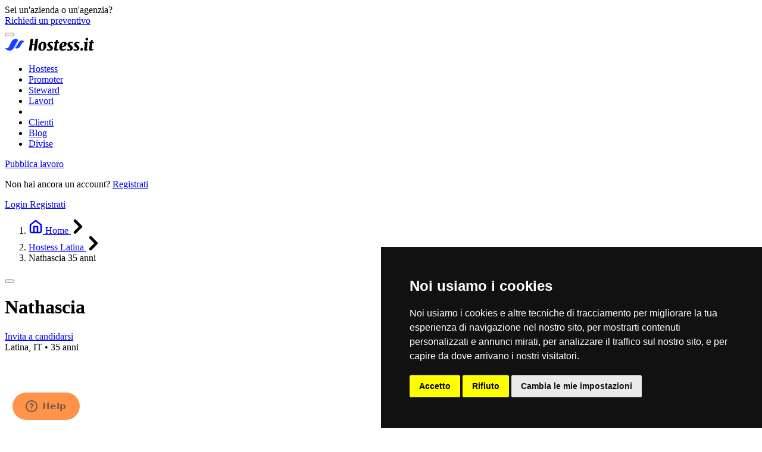

--- FILE ---
content_type: text/html; charset=UTF-8
request_url: https://www.hostess.it/hostess-latina/nathascia-0
body_size: 38423
content:
<!DOCTYPE html>
<html lang="it">
    <head>
        
                    <meta charset="utf-8"><script type="text/javascript">(window.NREUM||(NREUM={})).init={privacy:{cookies_enabled:true},ajax:{deny_list:["bam.eu01.nr-data.net"]},feature_flags:["soft_nav"],distributed_tracing:{enabled:true}};(window.NREUM||(NREUM={})).loader_config={agentID:"450636540",accountID:"3279559",trustKey:"3279559",xpid:"VwQAWFNWARAEUVFUBAEHVVU=",licenseKey:"NRJS-74c18761134a73fd456",applicationID:"450630031",browserID:"450636540"};;/*! For license information please see nr-loader-spa-1.303.0.min.js.LICENSE.txt */
(()=>{var e,t,r={384:(e,t,r)=>{"use strict";r.d(t,{NT:()=>s,US:()=>d,Zm:()=>a,bQ:()=>u,dV:()=>c,pV:()=>l});var n=r(6154),i=r(1863),o=r(1910);const s={beacon:"bam.nr-data.net",errorBeacon:"bam.nr-data.net"};function a(){return n.gm.NREUM||(n.gm.NREUM={}),void 0===n.gm.newrelic&&(n.gm.newrelic=n.gm.NREUM),n.gm.NREUM}function c(){let e=a();return e.o||(e.o={ST:n.gm.setTimeout,SI:n.gm.setImmediate||n.gm.setInterval,CT:n.gm.clearTimeout,XHR:n.gm.XMLHttpRequest,REQ:n.gm.Request,EV:n.gm.Event,PR:n.gm.Promise,MO:n.gm.MutationObserver,FETCH:n.gm.fetch,WS:n.gm.WebSocket},(0,o.i)(...Object.values(e.o))),e}function u(e,t){let r=a();r.initializedAgents??={},t.initializedAt={ms:(0,i.t)(),date:new Date},r.initializedAgents[e]=t}function d(e,t){a()[e]=t}function l(){return function(){let e=a();const t=e.info||{};e.info={beacon:s.beacon,errorBeacon:s.errorBeacon,...t}}(),function(){let e=a();const t=e.init||{};e.init={...t}}(),c(),function(){let e=a();const t=e.loader_config||{};e.loader_config={...t}}(),a()}},782:(e,t,r)=>{"use strict";r.d(t,{T:()=>n});const n=r(860).K7.pageViewTiming},860:(e,t,r)=>{"use strict";r.d(t,{$J:()=>d,K7:()=>c,P3:()=>u,XX:()=>i,Yy:()=>a,df:()=>o,qY:()=>n,v4:()=>s});const n="events",i="jserrors",o="browser/blobs",s="rum",a="browser/logs",c={ajax:"ajax",genericEvents:"generic_events",jserrors:i,logging:"logging",metrics:"metrics",pageAction:"page_action",pageViewEvent:"page_view_event",pageViewTiming:"page_view_timing",sessionReplay:"session_replay",sessionTrace:"session_trace",softNav:"soft_navigations",spa:"spa"},u={[c.pageViewEvent]:1,[c.pageViewTiming]:2,[c.metrics]:3,[c.jserrors]:4,[c.spa]:5,[c.ajax]:6,[c.sessionTrace]:7,[c.softNav]:8,[c.sessionReplay]:9,[c.logging]:10,[c.genericEvents]:11},d={[c.pageViewEvent]:s,[c.pageViewTiming]:n,[c.ajax]:n,[c.spa]:n,[c.softNav]:n,[c.metrics]:i,[c.jserrors]:i,[c.sessionTrace]:o,[c.sessionReplay]:o,[c.logging]:a,[c.genericEvents]:"ins"}},944:(e,t,r)=>{"use strict";r.d(t,{R:()=>i});var n=r(3241);function i(e,t){"function"==typeof console.debug&&(console.debug("New Relic Warning: https://github.com/newrelic/newrelic-browser-agent/blob/main/docs/warning-codes.md#".concat(e),t),(0,n.W)({agentIdentifier:null,drained:null,type:"data",name:"warn",feature:"warn",data:{code:e,secondary:t}}))}},993:(e,t,r)=>{"use strict";r.d(t,{A$:()=>o,ET:()=>s,TZ:()=>a,p_:()=>i});var n=r(860);const i={ERROR:"ERROR",WARN:"WARN",INFO:"INFO",DEBUG:"DEBUG",TRACE:"TRACE"},o={OFF:0,ERROR:1,WARN:2,INFO:3,DEBUG:4,TRACE:5},s="log",a=n.K7.logging},1687:(e,t,r)=>{"use strict";r.d(t,{Ak:()=>u,Ze:()=>f,x3:()=>d});var n=r(3241),i=r(7836),o=r(3606),s=r(860),a=r(2646);const c={};function u(e,t){const r={staged:!1,priority:s.P3[t]||0};l(e),c[e].get(t)||c[e].set(t,r)}function d(e,t){e&&c[e]&&(c[e].get(t)&&c[e].delete(t),p(e,t,!1),c[e].size&&h(e))}function l(e){if(!e)throw new Error("agentIdentifier required");c[e]||(c[e]=new Map)}function f(e="",t="feature",r=!1){if(l(e),!e||!c[e].get(t)||r)return p(e,t);c[e].get(t).staged=!0,h(e)}function h(e){const t=Array.from(c[e]);t.every(([e,t])=>t.staged)&&(t.sort((e,t)=>e[1].priority-t[1].priority),t.forEach(([t])=>{c[e].delete(t),p(e,t)}))}function p(e,t,r=!0){const s=e?i.ee.get(e):i.ee,c=o.i.handlers;if(!s.aborted&&s.backlog&&c){if((0,n.W)({agentIdentifier:e,type:"lifecycle",name:"drain",feature:t}),r){const e=s.backlog[t],r=c[t];if(r){for(let t=0;e&&t<e.length;++t)g(e[t],r);Object.entries(r).forEach(([e,t])=>{Object.values(t||{}).forEach(t=>{t[0]?.on&&t[0]?.context()instanceof a.y&&t[0].on(e,t[1])})})}}s.isolatedBacklog||delete c[t],s.backlog[t]=null,s.emit("drain-"+t,[])}}function g(e,t){var r=e[1];Object.values(t[r]||{}).forEach(t=>{var r=e[0];if(t[0]===r){var n=t[1],i=e[3],o=e[2];n.apply(i,o)}})}},1741:(e,t,r)=>{"use strict";r.d(t,{W:()=>o});var n=r(944),i=r(4261);class o{#e(e,...t){if(this[e]!==o.prototype[e])return this[e](...t);(0,n.R)(35,e)}addPageAction(e,t){return this.#e(i.hG,e,t)}register(e){return this.#e(i.eY,e)}recordCustomEvent(e,t){return this.#e(i.fF,e,t)}setPageViewName(e,t){return this.#e(i.Fw,e,t)}setCustomAttribute(e,t,r){return this.#e(i.cD,e,t,r)}noticeError(e,t){return this.#e(i.o5,e,t)}setUserId(e){return this.#e(i.Dl,e)}setApplicationVersion(e){return this.#e(i.nb,e)}setErrorHandler(e){return this.#e(i.bt,e)}addRelease(e,t){return this.#e(i.k6,e,t)}log(e,t){return this.#e(i.$9,e,t)}start(){return this.#e(i.d3)}finished(e){return this.#e(i.BL,e)}recordReplay(){return this.#e(i.CH)}pauseReplay(){return this.#e(i.Tb)}addToTrace(e){return this.#e(i.U2,e)}setCurrentRouteName(e){return this.#e(i.PA,e)}interaction(e){return this.#e(i.dT,e)}wrapLogger(e,t,r){return this.#e(i.Wb,e,t,r)}measure(e,t){return this.#e(i.V1,e,t)}consent(e){return this.#e(i.Pv,e)}}},1863:(e,t,r)=>{"use strict";function n(){return Math.floor(performance.now())}r.d(t,{t:()=>n})},1910:(e,t,r)=>{"use strict";r.d(t,{i:()=>o});var n=r(944);const i=new Map;function o(...e){return e.every(e=>{if(i.has(e))return i.get(e);const t="function"==typeof e&&e.toString().includes("[native code]");return t||(0,n.R)(64,e?.name||e?.toString()),i.set(e,t),t})}},2555:(e,t,r)=>{"use strict";r.d(t,{D:()=>a,f:()=>s});var n=r(384),i=r(8122);const o={beacon:n.NT.beacon,errorBeacon:n.NT.errorBeacon,licenseKey:void 0,applicationID:void 0,sa:void 0,queueTime:void 0,applicationTime:void 0,ttGuid:void 0,user:void 0,account:void 0,product:void 0,extra:void 0,jsAttributes:{},userAttributes:void 0,atts:void 0,transactionName:void 0,tNamePlain:void 0};function s(e){try{return!!e.licenseKey&&!!e.errorBeacon&&!!e.applicationID}catch(e){return!1}}const a=e=>(0,i.a)(e,o)},2614:(e,t,r)=>{"use strict";r.d(t,{BB:()=>s,H3:()=>n,g:()=>u,iL:()=>c,tS:()=>a,uh:()=>i,wk:()=>o});const n="NRBA",i="SESSION",o=144e5,s=18e5,a={STARTED:"session-started",PAUSE:"session-pause",RESET:"session-reset",RESUME:"session-resume",UPDATE:"session-update"},c={SAME_TAB:"same-tab",CROSS_TAB:"cross-tab"},u={OFF:0,FULL:1,ERROR:2}},2646:(e,t,r)=>{"use strict";r.d(t,{y:()=>n});class n{constructor(e){this.contextId=e}}},2843:(e,t,r)=>{"use strict";r.d(t,{u:()=>i});var n=r(3878);function i(e,t=!1,r,i){(0,n.DD)("visibilitychange",function(){if(t)return void("hidden"===document.visibilityState&&e());e(document.visibilityState)},r,i)}},3241:(e,t,r)=>{"use strict";r.d(t,{W:()=>o});var n=r(6154);const i="newrelic";function o(e={}){try{n.gm.dispatchEvent(new CustomEvent(i,{detail:e}))}catch(e){}}},3304:(e,t,r)=>{"use strict";r.d(t,{A:()=>o});var n=r(7836);const i=()=>{const e=new WeakSet;return(t,r)=>{if("object"==typeof r&&null!==r){if(e.has(r))return;e.add(r)}return r}};function o(e){try{return JSON.stringify(e,i())??""}catch(e){try{n.ee.emit("internal-error",[e])}catch(e){}return""}}},3333:(e,t,r)=>{"use strict";r.d(t,{$v:()=>d,TZ:()=>n,Xh:()=>c,Zp:()=>i,kd:()=>u,mq:()=>a,nf:()=>s,qN:()=>o});const n=r(860).K7.genericEvents,i=["auxclick","click","copy","keydown","paste","scrollend"],o=["focus","blur"],s=4,a=1e3,c=2e3,u=["PageAction","UserAction","BrowserPerformance"],d={RESOURCES:"experimental.resources",REGISTER:"register"}},3434:(e,t,r)=>{"use strict";r.d(t,{Jt:()=>o,YM:()=>u});var n=r(7836),i=r(5607);const o="nr@original:".concat(i.W),s=50;var a=Object.prototype.hasOwnProperty,c=!1;function u(e,t){return e||(e=n.ee),r.inPlace=function(e,t,n,i,o){n||(n="");const s="-"===n.charAt(0);for(let a=0;a<t.length;a++){const c=t[a],u=e[c];l(u)||(e[c]=r(u,s?c+n:n,i,c,o))}},r.flag=o,r;function r(t,r,n,c,u){return l(t)?t:(r||(r=""),nrWrapper[o]=t,function(e,t,r){if(Object.defineProperty&&Object.keys)try{return Object.keys(e).forEach(function(r){Object.defineProperty(t,r,{get:function(){return e[r]},set:function(t){return e[r]=t,t}})}),t}catch(e){d([e],r)}for(var n in e)a.call(e,n)&&(t[n]=e[n])}(t,nrWrapper,e),nrWrapper);function nrWrapper(){var o,a,l,f;let h;try{a=this,o=[...arguments],l="function"==typeof n?n(o,a):n||{}}catch(t){d([t,"",[o,a,c],l],e)}i(r+"start",[o,a,c],l,u);const p=performance.now();let g;try{return f=t.apply(a,o),g=performance.now(),f}catch(e){throw g=performance.now(),i(r+"err",[o,a,e],l,u),h=e,h}finally{const e=g-p,t={start:p,end:g,duration:e,isLongTask:e>=s,methodName:c,thrownError:h};t.isLongTask&&i("long-task",[t,a],l,u),i(r+"end",[o,a,f],l,u)}}}function i(r,n,i,o){if(!c||t){var s=c;c=!0;try{e.emit(r,n,i,t,o)}catch(t){d([t,r,n,i],e)}c=s}}}function d(e,t){t||(t=n.ee);try{t.emit("internal-error",e)}catch(e){}}function l(e){return!(e&&"function"==typeof e&&e.apply&&!e[o])}},3606:(e,t,r)=>{"use strict";r.d(t,{i:()=>o});var n=r(9908);o.on=s;var i=o.handlers={};function o(e,t,r,o){s(o||n.d,i,e,t,r)}function s(e,t,r,i,o){o||(o="feature"),e||(e=n.d);var s=t[o]=t[o]||{};(s[r]=s[r]||[]).push([e,i])}},3738:(e,t,r)=>{"use strict";r.d(t,{He:()=>i,Kp:()=>a,Lc:()=>u,Rz:()=>d,TZ:()=>n,bD:()=>o,d3:()=>s,jx:()=>l,sl:()=>f,uP:()=>c});const n=r(860).K7.sessionTrace,i="bstResource",o="resource",s="-start",a="-end",c="fn"+s,u="fn"+a,d="pushState",l=1e3,f=3e4},3785:(e,t,r)=>{"use strict";r.d(t,{R:()=>c,b:()=>u});var n=r(9908),i=r(1863),o=r(860),s=r(8154),a=r(993);function c(e,t,r={},c=a.p_.INFO,u,d=(0,i.t)()){(0,n.p)(s.xV,["API/logging/".concat(c.toLowerCase(),"/called")],void 0,o.K7.metrics,e),(0,n.p)(a.ET,[d,t,r,c,u],void 0,o.K7.logging,e)}function u(e){return"string"==typeof e&&Object.values(a.p_).some(t=>t===e.toUpperCase().trim())}},3878:(e,t,r)=>{"use strict";function n(e,t){return{capture:e,passive:!1,signal:t}}function i(e,t,r=!1,i){window.addEventListener(e,t,n(r,i))}function o(e,t,r=!1,i){document.addEventListener(e,t,n(r,i))}r.d(t,{DD:()=>o,jT:()=>n,sp:()=>i})},3962:(e,t,r)=>{"use strict";r.d(t,{AM:()=>s,O2:()=>l,OV:()=>o,Qu:()=>f,TZ:()=>c,ih:()=>h,pP:()=>a,t1:()=>d,tC:()=>i,wD:()=>u});var n=r(860);const i=["click","keydown","submit"],o="popstate",s="api",a="initialPageLoad",c=n.K7.softNav,u=5e3,d=500,l={INITIAL_PAGE_LOAD:"",ROUTE_CHANGE:1,UNSPECIFIED:2},f={INTERACTION:1,AJAX:2,CUSTOM_END:3,CUSTOM_TRACER:4},h={IP:"in progress",PF:"pending finish",FIN:"finished",CAN:"cancelled"}},4234:(e,t,r)=>{"use strict";r.d(t,{W:()=>o});var n=r(7836),i=r(1687);class o{constructor(e,t){this.agentIdentifier=e,this.ee=n.ee.get(e),this.featureName=t,this.blocked=!1}deregisterDrain(){(0,i.x3)(this.agentIdentifier,this.featureName)}}},4261:(e,t,r)=>{"use strict";r.d(t,{$9:()=>d,BL:()=>c,CH:()=>p,Dl:()=>R,Fw:()=>w,PA:()=>v,Pl:()=>n,Pv:()=>A,Tb:()=>f,U2:()=>s,V1:()=>E,Wb:()=>T,bt:()=>y,cD:()=>b,d3:()=>x,dT:()=>u,eY:()=>g,fF:()=>h,hG:()=>o,hw:()=>i,k6:()=>a,nb:()=>m,o5:()=>l});const n="api-",i=n+"ixn-",o="addPageAction",s="addToTrace",a="addRelease",c="finished",u="interaction",d="log",l="noticeError",f="pauseReplay",h="recordCustomEvent",p="recordReplay",g="register",m="setApplicationVersion",v="setCurrentRouteName",b="setCustomAttribute",y="setErrorHandler",w="setPageViewName",R="setUserId",x="start",T="wrapLogger",E="measure",A="consent"},4387:(e,t,r)=>{"use strict";function n(e={}){return!(!e.id||!e.name)}function i(e){return"string"==typeof e&&e.trim().length<501||"number"==typeof e}function o(e,t){if(2!==t?.harvestEndpointVersion)return{};const r=t.agentRef.runtime.appMetadata.agents[0].entityGuid;return n(e)?{"mfe.id":e.id,"mfe.name":e.name,eventSource:e.eventSource,"parent.id":e.parent?.id||r}:{"entity.guid":r,appId:t.agentRef.info.applicationID}}r.d(t,{Ux:()=>o,c7:()=>n,yo:()=>i})},5205:(e,t,r)=>{"use strict";r.d(t,{j:()=>_});var n=r(384),i=r(1741);var o=r(2555),s=r(3333);const a=e=>{if(!e||"string"!=typeof e)return!1;try{document.createDocumentFragment().querySelector(e)}catch{return!1}return!0};var c=r(2614),u=r(944),d=r(8122);const l="[data-nr-mask]",f=e=>(0,d.a)(e,(()=>{const e={feature_flags:[],experimental:{allow_registered_children:!1,resources:!1},mask_selector:"*",block_selector:"[data-nr-block]",mask_input_options:{color:!1,date:!1,"datetime-local":!1,email:!1,month:!1,number:!1,range:!1,search:!1,tel:!1,text:!1,time:!1,url:!1,week:!1,textarea:!1,select:!1,password:!0}};return{ajax:{deny_list:void 0,block_internal:!0,enabled:!0,autoStart:!0},api:{get allow_registered_children(){return e.feature_flags.includes(s.$v.REGISTER)||e.experimental.allow_registered_children},set allow_registered_children(t){e.experimental.allow_registered_children=t},duplicate_registered_data:!1},browser_consent_mode:{enabled:!1},distributed_tracing:{enabled:void 0,exclude_newrelic_header:void 0,cors_use_newrelic_header:void 0,cors_use_tracecontext_headers:void 0,allowed_origins:void 0},get feature_flags(){return e.feature_flags},set feature_flags(t){e.feature_flags=t},generic_events:{enabled:!0,autoStart:!0},harvest:{interval:30},jserrors:{enabled:!0,autoStart:!0},logging:{enabled:!0,autoStart:!0},metrics:{enabled:!0,autoStart:!0},obfuscate:void 0,page_action:{enabled:!0},page_view_event:{enabled:!0,autoStart:!0},page_view_timing:{enabled:!0,autoStart:!0},performance:{capture_marks:!1,capture_measures:!1,capture_detail:!0,resources:{get enabled(){return e.feature_flags.includes(s.$v.RESOURCES)||e.experimental.resources},set enabled(t){e.experimental.resources=t},asset_types:[],first_party_domains:[],ignore_newrelic:!0}},privacy:{cookies_enabled:!0},proxy:{assets:void 0,beacon:void 0},session:{expiresMs:c.wk,inactiveMs:c.BB},session_replay:{autoStart:!0,enabled:!1,preload:!1,sampling_rate:10,error_sampling_rate:100,collect_fonts:!1,inline_images:!1,fix_stylesheets:!0,mask_all_inputs:!0,get mask_text_selector(){return e.mask_selector},set mask_text_selector(t){a(t)?e.mask_selector="".concat(t,",").concat(l):""===t||null===t?e.mask_selector=l:(0,u.R)(5,t)},get block_class(){return"nr-block"},get ignore_class(){return"nr-ignore"},get mask_text_class(){return"nr-mask"},get block_selector(){return e.block_selector},set block_selector(t){a(t)?e.block_selector+=",".concat(t):""!==t&&(0,u.R)(6,t)},get mask_input_options(){return e.mask_input_options},set mask_input_options(t){t&&"object"==typeof t?e.mask_input_options={...t,password:!0}:(0,u.R)(7,t)}},session_trace:{enabled:!0,autoStart:!0},soft_navigations:{enabled:!0,autoStart:!0},spa:{enabled:!0,autoStart:!0},ssl:void 0,user_actions:{enabled:!0,elementAttributes:["id","className","tagName","type"]}}})());var h=r(6154),p=r(9324);let g=0;const m={buildEnv:p.F3,distMethod:p.Xs,version:p.xv,originTime:h.WN},v={consented:!1},b={appMetadata:{},get consented(){return this.session?.state?.consent||v.consented},set consented(e){v.consented=e},customTransaction:void 0,denyList:void 0,disabled:!1,harvester:void 0,isolatedBacklog:!1,isRecording:!1,loaderType:void 0,maxBytes:3e4,obfuscator:void 0,onerror:void 0,ptid:void 0,releaseIds:{},session:void 0,timeKeeper:void 0,registeredEntities:[],jsAttributesMetadata:{bytes:0},get harvestCount(){return++g}},y=e=>{const t=(0,d.a)(e,b),r=Object.keys(m).reduce((e,t)=>(e[t]={value:m[t],writable:!1,configurable:!0,enumerable:!0},e),{});return Object.defineProperties(t,r)};var w=r(5701);const R=e=>{const t=e.startsWith("http");e+="/",r.p=t?e:"https://"+e};var x=r(7836),T=r(3241);const E={accountID:void 0,trustKey:void 0,agentID:void 0,licenseKey:void 0,applicationID:void 0,xpid:void 0},A=e=>(0,d.a)(e,E),S=new Set;function _(e,t={},r,s){let{init:a,info:c,loader_config:u,runtime:d={},exposed:l=!0}=t;if(!c){const e=(0,n.pV)();a=e.init,c=e.info,u=e.loader_config}e.init=f(a||{}),e.loader_config=A(u||{}),c.jsAttributes??={},h.bv&&(c.jsAttributes.isWorker=!0),e.info=(0,o.D)(c);const p=e.init,g=[c.beacon,c.errorBeacon];S.has(e.agentIdentifier)||(p.proxy.assets&&(R(p.proxy.assets),g.push(p.proxy.assets)),p.proxy.beacon&&g.push(p.proxy.beacon),e.beacons=[...g],function(e){const t=(0,n.pV)();Object.getOwnPropertyNames(i.W.prototype).forEach(r=>{const n=i.W.prototype[r];if("function"!=typeof n||"constructor"===n)return;let o=t[r];e[r]&&!1!==e.exposed&&"micro-agent"!==e.runtime?.loaderType&&(t[r]=(...t)=>{const n=e[r](...t);return o?o(...t):n})})}(e),(0,n.US)("activatedFeatures",w.B),e.runSoftNavOverSpa&&=!0===p.soft_navigations.enabled&&p.feature_flags.includes("soft_nav")),d.denyList=[...p.ajax.deny_list||[],...p.ajax.block_internal?g:[]],d.ptid=e.agentIdentifier,d.loaderType=r,e.runtime=y(d),S.has(e.agentIdentifier)||(e.ee=x.ee.get(e.agentIdentifier),e.exposed=l,(0,T.W)({agentIdentifier:e.agentIdentifier,drained:!!w.B?.[e.agentIdentifier],type:"lifecycle",name:"initialize",feature:void 0,data:e.config})),S.add(e.agentIdentifier)}},5270:(e,t,r)=>{"use strict";r.d(t,{Aw:()=>s,SR:()=>o,rF:()=>a});var n=r(384),i=r(7767);function o(e){return!!(0,n.dV)().o.MO&&(0,i.V)(e)&&!0===e?.session_trace.enabled}function s(e){return!0===e?.session_replay.preload&&o(e)}function a(e,t){try{if("string"==typeof t?.type){if("password"===t.type.toLowerCase())return"*".repeat(e?.length||0);if(void 0!==t?.dataset?.nrUnmask||t?.classList?.contains("nr-unmask"))return e}}catch(e){}return"string"==typeof e?e.replace(/[\S]/g,"*"):"*".repeat(e?.length||0)}},5289:(e,t,r)=>{"use strict";r.d(t,{GG:()=>o,Qr:()=>a,sB:()=>s});var n=r(3878);function i(){return"undefined"==typeof document||"complete"===document.readyState}function o(e,t){if(i())return e();(0,n.sp)("load",e,t)}function s(e){if(i())return e();(0,n.DD)("DOMContentLoaded",e)}function a(e){if(i())return e();(0,n.sp)("popstate",e)}},5607:(e,t,r)=>{"use strict";r.d(t,{W:()=>n});const n=(0,r(9566).bz)()},5701:(e,t,r)=>{"use strict";r.d(t,{B:()=>o,t:()=>s});var n=r(3241);const i=new Set,o={};function s(e,t){const r=t.agentIdentifier;o[r]??={},e&&"object"==typeof e&&(i.has(r)||(t.ee.emit("rumresp",[e]),o[r]=e,i.add(r),(0,n.W)({agentIdentifier:r,loaded:!0,drained:!0,type:"lifecycle",name:"load",feature:void 0,data:e})))}},6154:(e,t,r)=>{"use strict";r.d(t,{A4:()=>a,OF:()=>d,RI:()=>i,WN:()=>h,bv:()=>o,gm:()=>s,lR:()=>f,m:()=>u,mw:()=>c,sb:()=>l});var n=r(1863);const i="undefined"!=typeof window&&!!window.document,o="undefined"!=typeof WorkerGlobalScope&&("undefined"!=typeof self&&self instanceof WorkerGlobalScope&&self.navigator instanceof WorkerNavigator||"undefined"!=typeof globalThis&&globalThis instanceof WorkerGlobalScope&&globalThis.navigator instanceof WorkerNavigator),s=i?window:"undefined"!=typeof WorkerGlobalScope&&("undefined"!=typeof self&&self instanceof WorkerGlobalScope&&self||"undefined"!=typeof globalThis&&globalThis instanceof WorkerGlobalScope&&globalThis),a="complete"===s?.document?.readyState,c=Boolean("hidden"===s?.document?.visibilityState),u=""+s?.location,d=/iPad|iPhone|iPod/.test(s.navigator?.userAgent),l=d&&"undefined"==typeof SharedWorker,f=(()=>{const e=s.navigator?.userAgent?.match(/Firefox[/\s](\d+\.\d+)/);return Array.isArray(e)&&e.length>=2?+e[1]:0})(),h=Date.now()-(0,n.t)()},6344:(e,t,r)=>{"use strict";r.d(t,{BB:()=>d,Qb:()=>l,TZ:()=>i,Ug:()=>s,Vh:()=>o,_s:()=>a,bc:()=>u,yP:()=>c});var n=r(2614);const i=r(860).K7.sessionReplay,o="errorDuringReplay",s=.12,a={DomContentLoaded:0,Load:1,FullSnapshot:2,IncrementalSnapshot:3,Meta:4,Custom:5},c={[n.g.ERROR]:15e3,[n.g.FULL]:3e5,[n.g.OFF]:0},u={RESET:{message:"Session was reset",sm:"Reset"},IMPORT:{message:"Recorder failed to import",sm:"Import"},TOO_MANY:{message:"429: Too Many Requests",sm:"Too-Many"},TOO_BIG:{message:"Payload was too large",sm:"Too-Big"},CROSS_TAB:{message:"Session Entity was set to OFF on another tab",sm:"Cross-Tab"},ENTITLEMENTS:{message:"Session Replay is not allowed and will not be started",sm:"Entitlement"}},d=5e3,l={API:"api",RESUME:"resume",SWITCH_TO_FULL:"switchToFull",INITIALIZE:"initialize",PRELOAD:"preload"}},6389:(e,t,r)=>{"use strict";function n(e,t=500,r={}){const n=r?.leading||!1;let i;return(...r)=>{n&&void 0===i&&(e.apply(this,r),i=setTimeout(()=>{i=clearTimeout(i)},t)),n||(clearTimeout(i),i=setTimeout(()=>{e.apply(this,r)},t))}}function i(e){let t=!1;return(...r)=>{t||(t=!0,e.apply(this,r))}}r.d(t,{J:()=>i,s:()=>n})},6630:(e,t,r)=>{"use strict";r.d(t,{T:()=>n});const n=r(860).K7.pageViewEvent},6774:(e,t,r)=>{"use strict";r.d(t,{T:()=>n});const n=r(860).K7.jserrors},7295:(e,t,r)=>{"use strict";r.d(t,{Xv:()=>s,gX:()=>i,iW:()=>o});var n=[];function i(e){if(!e||o(e))return!1;if(0===n.length)return!0;for(var t=0;t<n.length;t++){var r=n[t];if("*"===r.hostname)return!1;if(a(r.hostname,e.hostname)&&c(r.pathname,e.pathname))return!1}return!0}function o(e){return void 0===e.hostname}function s(e){if(n=[],e&&e.length)for(var t=0;t<e.length;t++){let r=e[t];if(!r)continue;0===r.indexOf("http://")?r=r.substring(7):0===r.indexOf("https://")&&(r=r.substring(8));const i=r.indexOf("/");let o,s;i>0?(o=r.substring(0,i),s=r.substring(i)):(o=r,s="");let[a]=o.split(":");n.push({hostname:a,pathname:s})}}function a(e,t){return!(e.length>t.length)&&t.indexOf(e)===t.length-e.length}function c(e,t){return 0===e.indexOf("/")&&(e=e.substring(1)),0===t.indexOf("/")&&(t=t.substring(1)),""===e||e===t}},7378:(e,t,r)=>{"use strict";r.d(t,{$p:()=>x,BR:()=>b,Kp:()=>R,L3:()=>y,Lc:()=>c,NC:()=>o,SG:()=>d,TZ:()=>i,U6:()=>p,UT:()=>m,d3:()=>w,dT:()=>f,e5:()=>E,gx:()=>v,l9:()=>l,oW:()=>h,op:()=>g,rw:()=>u,tH:()=>A,uP:()=>a,wW:()=>T,xq:()=>s});var n=r(384);const i=r(860).K7.spa,o=["click","submit","keypress","keydown","keyup","change"],s=999,a="fn-start",c="fn-end",u="cb-start",d="api-ixn-",l="remaining",f="interaction",h="spaNode",p="jsonpNode",g="fetch-start",m="fetch-done",v="fetch-body-",b="jsonp-end",y=(0,n.dV)().o.ST,w="-start",R="-end",x="-body",T="cb"+R,E="jsTime",A="fetch"},7485:(e,t,r)=>{"use strict";r.d(t,{D:()=>i});var n=r(6154);function i(e){if(0===(e||"").indexOf("data:"))return{protocol:"data"};try{const t=new URL(e,location.href),r={port:t.port,hostname:t.hostname,pathname:t.pathname,search:t.search,protocol:t.protocol.slice(0,t.protocol.indexOf(":")),sameOrigin:t.protocol===n.gm?.location?.protocol&&t.host===n.gm?.location?.host};return r.port&&""!==r.port||("http:"===t.protocol&&(r.port="80"),"https:"===t.protocol&&(r.port="443")),r.pathname&&""!==r.pathname?r.pathname.startsWith("/")||(r.pathname="/".concat(r.pathname)):r.pathname="/",r}catch(e){return{}}}},7699:(e,t,r)=>{"use strict";r.d(t,{It:()=>o,KC:()=>a,No:()=>i,qh:()=>s});var n=r(860);const i=16e3,o=1e6,s="SESSION_ERROR",a={[n.K7.logging]:!0,[n.K7.genericEvents]:!1,[n.K7.jserrors]:!1,[n.K7.ajax]:!1}},7767:(e,t,r)=>{"use strict";r.d(t,{V:()=>i});var n=r(6154);const i=e=>n.RI&&!0===e?.privacy.cookies_enabled},7836:(e,t,r)=>{"use strict";r.d(t,{P:()=>a,ee:()=>c});var n=r(384),i=r(8990),o=r(2646),s=r(5607);const a="nr@context:".concat(s.W),c=function e(t,r){var n={},s={},d={},l=!1;try{l=16===r.length&&u.initializedAgents?.[r]?.runtime.isolatedBacklog}catch(e){}var f={on:p,addEventListener:p,removeEventListener:function(e,t){var r=n[e];if(!r)return;for(var i=0;i<r.length;i++)r[i]===t&&r.splice(i,1)},emit:function(e,r,n,i,o){!1!==o&&(o=!0);if(c.aborted&&!i)return;t&&o&&t.emit(e,r,n);var a=h(n);g(e).forEach(e=>{e.apply(a,r)});var u=v()[s[e]];u&&u.push([f,e,r,a]);return a},get:m,listeners:g,context:h,buffer:function(e,t){const r=v();if(t=t||"feature",f.aborted)return;Object.entries(e||{}).forEach(([e,n])=>{s[n]=t,t in r||(r[t]=[])})},abort:function(){f._aborted=!0,Object.keys(f.backlog).forEach(e=>{delete f.backlog[e]})},isBuffering:function(e){return!!v()[s[e]]},debugId:r,backlog:l?{}:t&&"object"==typeof t.backlog?t.backlog:{},isolatedBacklog:l};return Object.defineProperty(f,"aborted",{get:()=>{let e=f._aborted||!1;return e||(t&&(e=t.aborted),e)}}),f;function h(e){return e&&e instanceof o.y?e:e?(0,i.I)(e,a,()=>new o.y(a)):new o.y(a)}function p(e,t){n[e]=g(e).concat(t)}function g(e){return n[e]||[]}function m(t){return d[t]=d[t]||e(f,t)}function v(){return f.backlog}}(void 0,"globalEE"),u=(0,n.Zm)();u.ee||(u.ee=c)},8122:(e,t,r)=>{"use strict";r.d(t,{a:()=>i});var n=r(944);function i(e,t){try{if(!e||"object"!=typeof e)return(0,n.R)(3);if(!t||"object"!=typeof t)return(0,n.R)(4);const r=Object.create(Object.getPrototypeOf(t),Object.getOwnPropertyDescriptors(t)),o=0===Object.keys(r).length?e:r;for(let s in o)if(void 0!==e[s])try{if(null===e[s]){r[s]=null;continue}Array.isArray(e[s])&&Array.isArray(t[s])?r[s]=Array.from(new Set([...e[s],...t[s]])):"object"==typeof e[s]&&"object"==typeof t[s]?r[s]=i(e[s],t[s]):r[s]=e[s]}catch(e){r[s]||(0,n.R)(1,e)}return r}catch(e){(0,n.R)(2,e)}}},8139:(e,t,r)=>{"use strict";r.d(t,{u:()=>f});var n=r(7836),i=r(3434),o=r(8990),s=r(6154);const a={},c=s.gm.XMLHttpRequest,u="addEventListener",d="removeEventListener",l="nr@wrapped:".concat(n.P);function f(e){var t=function(e){return(e||n.ee).get("events")}(e);if(a[t.debugId]++)return t;a[t.debugId]=1;var r=(0,i.YM)(t,!0);function f(e){r.inPlace(e,[u,d],"-",p)}function p(e,t){return e[1]}return"getPrototypeOf"in Object&&(s.RI&&h(document,f),c&&h(c.prototype,f),h(s.gm,f)),t.on(u+"-start",function(e,t){var n=e[1];if(null!==n&&("function"==typeof n||"object"==typeof n)&&"newrelic"!==e[0]){var i=(0,o.I)(n,l,function(){var e={object:function(){if("function"!=typeof n.handleEvent)return;return n.handleEvent.apply(n,arguments)},function:n}[typeof n];return e?r(e,"fn-",null,e.name||"anonymous"):n});this.wrapped=e[1]=i}}),t.on(d+"-start",function(e){e[1]=this.wrapped||e[1]}),t}function h(e,t,...r){let n=e;for(;"object"==typeof n&&!Object.prototype.hasOwnProperty.call(n,u);)n=Object.getPrototypeOf(n);n&&t(n,...r)}},8154:(e,t,r)=>{"use strict";r.d(t,{z_:()=>o,XG:()=>a,TZ:()=>n,rs:()=>i,xV:()=>s});r(6154),r(9566),r(384);const n=r(860).K7.metrics,i="sm",o="cm",s="storeSupportabilityMetrics",a="storeEventMetrics"},8374:(e,t,r)=>{r.nc=(()=>{try{return document?.currentScript?.nonce}catch(e){}return""})()},8990:(e,t,r)=>{"use strict";r.d(t,{I:()=>i});var n=Object.prototype.hasOwnProperty;function i(e,t,r){if(n.call(e,t))return e[t];var i=r();if(Object.defineProperty&&Object.keys)try{return Object.defineProperty(e,t,{value:i,writable:!0,enumerable:!1}),i}catch(e){}return e[t]=i,i}},9300:(e,t,r)=>{"use strict";r.d(t,{T:()=>n});const n=r(860).K7.ajax},9324:(e,t,r)=>{"use strict";r.d(t,{AJ:()=>s,F3:()=>i,Xs:()=>o,Yq:()=>a,xv:()=>n});const n="1.303.0",i="PROD",o="CDN",s="@newrelic/rrweb",a="1.0.1"},9566:(e,t,r)=>{"use strict";r.d(t,{LA:()=>a,ZF:()=>c,bz:()=>s,el:()=>u});var n=r(6154);const i="xxxxxxxx-xxxx-4xxx-yxxx-xxxxxxxxxxxx";function o(e,t){return e?15&e[t]:16*Math.random()|0}function s(){const e=n.gm?.crypto||n.gm?.msCrypto;let t,r=0;return e&&e.getRandomValues&&(t=e.getRandomValues(new Uint8Array(30))),i.split("").map(e=>"x"===e?o(t,r++).toString(16):"y"===e?(3&o()|8).toString(16):e).join("")}function a(e){const t=n.gm?.crypto||n.gm?.msCrypto;let r,i=0;t&&t.getRandomValues&&(r=t.getRandomValues(new Uint8Array(e)));const s=[];for(var a=0;a<e;a++)s.push(o(r,i++).toString(16));return s.join("")}function c(){return a(16)}function u(){return a(32)}},9908:(e,t,r)=>{"use strict";r.d(t,{d:()=>n,p:()=>i});var n=r(7836).ee.get("handle");function i(e,t,r,i,o){o?(o.buffer([e],i),o.emit(e,t,r)):(n.buffer([e],i),n.emit(e,t,r))}}},n={};function i(e){var t=n[e];if(void 0!==t)return t.exports;var o=n[e]={exports:{}};return r[e](o,o.exports,i),o.exports}i.m=r,i.d=(e,t)=>{for(var r in t)i.o(t,r)&&!i.o(e,r)&&Object.defineProperty(e,r,{enumerable:!0,get:t[r]})},i.f={},i.e=e=>Promise.all(Object.keys(i.f).reduce((t,r)=>(i.f[r](e,t),t),[])),i.u=e=>({212:"nr-spa-compressor",249:"nr-spa-recorder",478:"nr-spa"}[e]+"-1.303.0.min.js"),i.o=(e,t)=>Object.prototype.hasOwnProperty.call(e,t),e={},t="NRBA-1.303.0.PROD:",i.l=(r,n,o,s)=>{if(e[r])e[r].push(n);else{var a,c;if(void 0!==o)for(var u=document.getElementsByTagName("script"),d=0;d<u.length;d++){var l=u[d];if(l.getAttribute("src")==r||l.getAttribute("data-webpack")==t+o){a=l;break}}if(!a){c=!0;var f={478:"sha512-Q1pLqcoiNmLHv0rtq3wFkJBA3kofBdRJl0ExDl0mTuAoCBd0qe/1J0XWrDlQKuNlUryL6aZfVkAMPLmoikWIoQ==",249:"sha512-695ZzudsxlMtHKnpDNvkMlJd3tdMtY03IQKVCw9SX12tjUC+f7Nrx5tnWO72Vg9RFf6DSY6wVmM3cEkRM12kkQ==",212:"sha512-18Gx1wIBsppcn0AnKFhwgw4IciNgFxiw3J74W393Ape+wtg4hlg7t6SBKsIE/Dk/tfl2yltgcgBFvYRs283AFg=="};(a=document.createElement("script")).charset="utf-8",i.nc&&a.setAttribute("nonce",i.nc),a.setAttribute("data-webpack",t+o),a.src=r,0!==a.src.indexOf(window.location.origin+"/")&&(a.crossOrigin="anonymous"),f[s]&&(a.integrity=f[s])}e[r]=[n];var h=(t,n)=>{a.onerror=a.onload=null,clearTimeout(p);var i=e[r];if(delete e[r],a.parentNode&&a.parentNode.removeChild(a),i&&i.forEach(e=>e(n)),t)return t(n)},p=setTimeout(h.bind(null,void 0,{type:"timeout",target:a}),12e4);a.onerror=h.bind(null,a.onerror),a.onload=h.bind(null,a.onload),c&&document.head.appendChild(a)}},i.r=e=>{"undefined"!=typeof Symbol&&Symbol.toStringTag&&Object.defineProperty(e,Symbol.toStringTag,{value:"Module"}),Object.defineProperty(e,"__esModule",{value:!0})},i.p="https://js-agent.newrelic.com/",(()=>{var e={38:0,788:0};i.f.j=(t,r)=>{var n=i.o(e,t)?e[t]:void 0;if(0!==n)if(n)r.push(n[2]);else{var o=new Promise((r,i)=>n=e[t]=[r,i]);r.push(n[2]=o);var s=i.p+i.u(t),a=new Error;i.l(s,r=>{if(i.o(e,t)&&(0!==(n=e[t])&&(e[t]=void 0),n)){var o=r&&("load"===r.type?"missing":r.type),s=r&&r.target&&r.target.src;a.message="Loading chunk "+t+" failed.\n("+o+": "+s+")",a.name="ChunkLoadError",a.type=o,a.request=s,n[1](a)}},"chunk-"+t,t)}};var t=(t,r)=>{var n,o,[s,a,c]=r,u=0;if(s.some(t=>0!==e[t])){for(n in a)i.o(a,n)&&(i.m[n]=a[n]);if(c)c(i)}for(t&&t(r);u<s.length;u++)o=s[u],i.o(e,o)&&e[o]&&e[o][0](),e[o]=0},r=self["webpackChunk:NRBA-1.303.0.PROD"]=self["webpackChunk:NRBA-1.303.0.PROD"]||[];r.forEach(t.bind(null,0)),r.push=t.bind(null,r.push.bind(r))})(),(()=>{"use strict";i(8374);var e=i(9566),t=i(1741);class r extends t.W{agentIdentifier=(0,e.LA)(16)}var n=i(860);const o=Object.values(n.K7);var s=i(5205);var a=i(9908),c=i(1863),u=i(4261),d=i(3241),l=i(944),f=i(5701),h=i(8154);function p(e,t,i,o){const s=o||i;!s||s[e]&&s[e]!==r.prototype[e]||(s[e]=function(){(0,a.p)(h.xV,["API/"+e+"/called"],void 0,n.K7.metrics,i.ee),(0,d.W)({agentIdentifier:i.agentIdentifier,drained:!!f.B?.[i.agentIdentifier],type:"data",name:"api",feature:u.Pl+e,data:{}});try{return t.apply(this,arguments)}catch(e){(0,l.R)(23,e)}})}function g(e,t,r,n,i){const o=e.info;null===r?delete o.jsAttributes[t]:o.jsAttributes[t]=r,(i||null===r)&&(0,a.p)(u.Pl+n,[(0,c.t)(),t,r],void 0,"session",e.ee)}var m=i(1687),v=i(4234),b=i(5289),y=i(6154),w=i(5270),R=i(7767),x=i(6389),T=i(7699);class E extends v.W{constructor(e,t){super(e.agentIdentifier,t),this.agentRef=e,this.abortHandler=void 0,this.featAggregate=void 0,this.loadedSuccessfully=void 0,this.onAggregateImported=new Promise(e=>{this.loadedSuccessfully=e}),this.deferred=Promise.resolve(),!1===e.init[this.featureName].autoStart?this.deferred=new Promise((t,r)=>{this.ee.on("manual-start-all",(0,x.J)(()=>{(0,m.Ak)(e.agentIdentifier,this.featureName),t()}))}):(0,m.Ak)(e.agentIdentifier,t)}importAggregator(e,t,r={}){if(this.featAggregate)return;const n=async()=>{let n;await this.deferred;try{if((0,R.V)(e.init)){const{setupAgentSession:t}=await i.e(478).then(i.bind(i,8766));n=t(e)}}catch(e){(0,l.R)(20,e),this.ee.emit("internal-error",[e]),(0,a.p)(T.qh,[e],void 0,this.featureName,this.ee)}try{if(!this.#t(this.featureName,n,e.init))return(0,m.Ze)(this.agentIdentifier,this.featureName),void this.loadedSuccessfully(!1);const{Aggregate:i}=await t();this.featAggregate=new i(e,r),e.runtime.harvester.initializedAggregates.push(this.featAggregate),this.loadedSuccessfully(!0)}catch(e){(0,l.R)(34,e),this.abortHandler?.(),(0,m.Ze)(this.agentIdentifier,this.featureName,!0),this.loadedSuccessfully(!1),this.ee&&this.ee.abort()}};y.RI?(0,b.GG)(()=>n(),!0):n()}#t(e,t,r){if(this.blocked)return!1;switch(e){case n.K7.sessionReplay:return(0,w.SR)(r)&&!!t;case n.K7.sessionTrace:return!!t;default:return!0}}}var A=i(6630),S=i(2614);class _ extends E{static featureName=A.T;constructor(e){var t;super(e,A.T),this.setupInspectionEvents(e.agentIdentifier),t=e,p(u.Fw,function(e,r){"string"==typeof e&&("/"!==e.charAt(0)&&(e="/"+e),t.runtime.customTransaction=(r||"http://custom.transaction")+e,(0,a.p)(u.Pl+u.Fw,[(0,c.t)()],void 0,void 0,t.ee))},t),this.importAggregator(e,()=>i.e(478).then(i.bind(i,1983)))}setupInspectionEvents(e){const t=(t,r)=>{t&&(0,d.W)({agentIdentifier:e,timeStamp:t.timeStamp,loaded:"complete"===t.target.readyState,type:"window",name:r,data:t.target.location+""})};(0,b.sB)(e=>{t(e,"DOMContentLoaded")}),(0,b.GG)(e=>{t(e,"load")}),(0,b.Qr)(e=>{t(e,"navigate")}),this.ee.on(S.tS.UPDATE,(t,r)=>{(0,d.W)({agentIdentifier:e,type:"lifecycle",name:"session",data:r})})}}var O=i(384);var N=i(2843),I=i(3878),P=i(782);class j extends E{static featureName=P.T;constructor(e){super(e,P.T),y.RI&&((0,N.u)(()=>(0,a.p)("docHidden",[(0,c.t)()],void 0,P.T,this.ee),!0),(0,I.sp)("pagehide",()=>(0,a.p)("winPagehide",[(0,c.t)()],void 0,P.T,this.ee)),this.importAggregator(e,()=>i.e(478).then(i.bind(i,9917))))}}class k extends E{static featureName=h.TZ;constructor(e){super(e,h.TZ),y.RI&&document.addEventListener("securitypolicyviolation",e=>{(0,a.p)(h.xV,["Generic/CSPViolation/Detected"],void 0,this.featureName,this.ee)}),this.importAggregator(e,()=>i.e(478).then(i.bind(i,6555)))}}var C=i(6774),L=i(3304);class H{constructor(e,t,r,n,i){this.name="UncaughtError",this.message="string"==typeof e?e:(0,L.A)(e),this.sourceURL=t,this.line=r,this.column=n,this.__newrelic=i}}function M(e){return U(e)?e:new H(void 0!==e?.message?e.message:e,e?.filename||e?.sourceURL,e?.lineno||e?.line,e?.colno||e?.col,e?.__newrelic,e?.cause)}function K(e){const t="Unhandled Promise Rejection: ";if(!e?.reason)return;if(U(e.reason)){try{e.reason.message.startsWith(t)||(e.reason.message=t+e.reason.message)}catch(e){}return M(e.reason)}const r=M(e.reason);return(r.message||"").startsWith(t)||(r.message=t+r.message),r}function D(e){if(e.error instanceof SyntaxError&&!/:\d+$/.test(e.error.stack?.trim())){const t=new H(e.message,e.filename,e.lineno,e.colno,e.error.__newrelic,e.cause);return t.name=SyntaxError.name,t}return U(e.error)?e.error:M(e)}function U(e){return e instanceof Error&&!!e.stack}function F(e,t,r,i,o=(0,c.t)()){"string"==typeof e&&(e=new Error(e)),(0,a.p)("err",[e,o,!1,t,r.runtime.isRecording,void 0,i],void 0,n.K7.jserrors,r.ee),(0,a.p)("uaErr",[],void 0,n.K7.genericEvents,r.ee)}var W=i(4387),B=i(993),V=i(3785);function G(e,{customAttributes:t={},level:r=B.p_.INFO}={},n,i,o=(0,c.t)()){(0,V.R)(n.ee,e,t,r,i,o)}function z(e,t,r,i,o=(0,c.t)()){(0,a.p)(u.Pl+u.hG,[o,e,t,i],void 0,n.K7.genericEvents,r.ee)}function Z(e,t,r,i,o=(0,c.t)()){const{start:s,end:d,customAttributes:f}=t||{},h={customAttributes:f||{}};if("object"!=typeof h.customAttributes||"string"!=typeof e||0===e.length)return void(0,l.R)(57);const p=(e,t)=>null==e?t:"number"==typeof e?e:e instanceof PerformanceMark?e.startTime:Number.NaN;if(h.start=p(s,0),h.end=p(d,o),Number.isNaN(h.start)||Number.isNaN(h.end))(0,l.R)(57);else{if(h.duration=h.end-h.start,!(h.duration<0))return(0,a.p)(u.Pl+u.V1,[h,e,i],void 0,n.K7.genericEvents,r.ee),h;(0,l.R)(58)}}function q(e,t={},r,i,o=(0,c.t)()){(0,a.p)(u.Pl+u.fF,[o,e,t,i],void 0,n.K7.genericEvents,r.ee)}function X(e){p(u.eY,function(t){return Y(e,t)},e)}function Y(e,t,r){const i={};(0,l.R)(54,"newrelic.register"),t||={},t.eventSource="MicroFrontendBrowserAgent",t.licenseKey||=e.info.licenseKey,t.blocked=!1,t.parent=r||{};let o=()=>{};const s=e.runtime.registeredEntities,u=s.find(({metadata:{target:{id:e,name:r}}})=>e===t.id);if(u)return u.metadata.target.name!==t.name&&(u.metadata.target.name=t.name),u;const d=e=>{t.blocked=!0,o=e};e.init.api.allow_registered_children||d((0,x.J)(()=>(0,l.R)(55))),(0,W.c7)(t)||d((0,x.J)(()=>(0,l.R)(48,t))),(0,W.yo)(t.id)&&(0,W.yo)(t.name)||d((0,x.J)(()=>(0,l.R)(48,t)));const f={addPageAction:(r,n={})=>m(z,[r,{...i,...n},e],t),log:(r,n={})=>m(G,[r,{...n,customAttributes:{...i,...n.customAttributes||{}}},e],t),measure:(r,n={})=>m(Z,[r,{...n,customAttributes:{...i,...n.customAttributes||{}}},e],t),noticeError:(r,n={})=>m(F,[r,{...i,...n},e],t),register:(t={})=>m(Y,[e,t],f.metadata.target),recordCustomEvent:(r,n={})=>m(q,[r,{...i,...n},e],t),setApplicationVersion:e=>g("application.version",e),setCustomAttribute:(e,t)=>g(e,t),setUserId:e=>g("enduser.id",e),metadata:{customAttributes:i,target:t}},p=()=>(t.blocked&&o(),t.blocked);p()||s.push(f);const g=(e,t)=>{p()||(i[e]=t)},m=(t,r,i)=>{if(p())return;const o=(0,c.t)();(0,a.p)(h.xV,["API/register/".concat(t.name,"/called")],void 0,n.K7.metrics,e.ee);try{return e.init.api.duplicate_registered_data&&"register"!==t.name&&t(...r,void 0,o),t(...r,i,o)}catch(e){(0,l.R)(50,e)}};return f}class J extends E{static featureName=C.T;constructor(e){var t;super(e,C.T),t=e,p(u.o5,(e,r)=>F(e,r,t),t),function(e){p(u.bt,function(t){e.runtime.onerror=t},e)}(e),function(e){let t=0;p(u.k6,function(e,r){++t>10||(this.runtime.releaseIds[e.slice(-200)]=(""+r).slice(-200))},e)}(e),X(e);try{this.removeOnAbort=new AbortController}catch(e){}this.ee.on("internal-error",(t,r)=>{this.abortHandler&&(0,a.p)("ierr",[M(t),(0,c.t)(),!0,{},e.runtime.isRecording,r],void 0,this.featureName,this.ee)}),y.gm.addEventListener("unhandledrejection",t=>{this.abortHandler&&(0,a.p)("err",[K(t),(0,c.t)(),!1,{unhandledPromiseRejection:1},e.runtime.isRecording],void 0,this.featureName,this.ee)},(0,I.jT)(!1,this.removeOnAbort?.signal)),y.gm.addEventListener("error",t=>{this.abortHandler&&(0,a.p)("err",[D(t),(0,c.t)(),!1,{},e.runtime.isRecording],void 0,this.featureName,this.ee)},(0,I.jT)(!1,this.removeOnAbort?.signal)),this.abortHandler=this.#r,this.importAggregator(e,()=>i.e(478).then(i.bind(i,2176)))}#r(){this.removeOnAbort?.abort(),this.abortHandler=void 0}}var Q=i(8990);let ee=1;function te(e){const t=typeof e;return!e||"object"!==t&&"function"!==t?-1:e===y.gm?0:(0,Q.I)(e,"nr@id",function(){return ee++})}function re(e){if("string"==typeof e&&e.length)return e.length;if("object"==typeof e){if("undefined"!=typeof ArrayBuffer&&e instanceof ArrayBuffer&&e.byteLength)return e.byteLength;if("undefined"!=typeof Blob&&e instanceof Blob&&e.size)return e.size;if(!("undefined"!=typeof FormData&&e instanceof FormData))try{return(0,L.A)(e).length}catch(e){return}}}var ne=i(8139),ie=i(7836),oe=i(3434);const se={},ae=["open","send"];function ce(e){var t=e||ie.ee;const r=function(e){return(e||ie.ee).get("xhr")}(t);if(void 0===y.gm.XMLHttpRequest)return r;if(se[r.debugId]++)return r;se[r.debugId]=1,(0,ne.u)(t);var n=(0,oe.YM)(r),i=y.gm.XMLHttpRequest,o=y.gm.MutationObserver,s=y.gm.Promise,a=y.gm.setInterval,c="readystatechange",u=["onload","onerror","onabort","onloadstart","onloadend","onprogress","ontimeout"],d=[],f=y.gm.XMLHttpRequest=function(e){const t=new i(e),o=r.context(t);try{r.emit("new-xhr",[t],o),t.addEventListener(c,(s=o,function(){var e=this;e.readyState>3&&!s.resolved&&(s.resolved=!0,r.emit("xhr-resolved",[],e)),n.inPlace(e,u,"fn-",b)}),(0,I.jT)(!1))}catch(e){(0,l.R)(15,e);try{r.emit("internal-error",[e])}catch(e){}}var s;return t};function h(e,t){n.inPlace(t,["onreadystatechange"],"fn-",b)}if(function(e,t){for(var r in e)t[r]=e[r]}(i,f),f.prototype=i.prototype,n.inPlace(f.prototype,ae,"-xhr-",b),r.on("send-xhr-start",function(e,t){h(e,t),function(e){d.push(e),o&&(p?p.then(v):a?a(v):(g=-g,m.data=g))}(t)}),r.on("open-xhr-start",h),o){var p=s&&s.resolve();if(!a&&!s){var g=1,m=document.createTextNode(g);new o(v).observe(m,{characterData:!0})}}else t.on("fn-end",function(e){e[0]&&e[0].type===c||v()});function v(){for(var e=0;e<d.length;e++)h(0,d[e]);d.length&&(d=[])}function b(e,t){return t}return r}var ue="fetch-",de=ue+"body-",le=["arrayBuffer","blob","json","text","formData"],fe=y.gm.Request,he=y.gm.Response,pe="prototype";const ge={};function me(e){const t=function(e){return(e||ie.ee).get("fetch")}(e);if(!(fe&&he&&y.gm.fetch))return t;if(ge[t.debugId]++)return t;function r(e,r,n){var i=e[r];"function"==typeof i&&(e[r]=function(){var e,r=[...arguments],o={};t.emit(n+"before-start",[r],o),o[ie.P]&&o[ie.P].dt&&(e=o[ie.P].dt);var s=i.apply(this,r);return t.emit(n+"start",[r,e],s),s.then(function(e){return t.emit(n+"end",[null,e],s),e},function(e){throw t.emit(n+"end",[e],s),e})})}return ge[t.debugId]=1,le.forEach(e=>{r(fe[pe],e,de),r(he[pe],e,de)}),r(y.gm,"fetch",ue),t.on(ue+"end",function(e,r){var n=this;if(r){var i=r.headers.get("content-length");null!==i&&(n.rxSize=i),t.emit(ue+"done",[null,r],n)}else t.emit(ue+"done",[e],n)}),t}var ve=i(7485);class be{constructor(e){this.agentRef=e}generateTracePayload(t){const r=this.agentRef.loader_config;if(!this.shouldGenerateTrace(t)||!r)return null;var n=(r.accountID||"").toString()||null,i=(r.agentID||"").toString()||null,o=(r.trustKey||"").toString()||null;if(!n||!i)return null;var s=(0,e.ZF)(),a=(0,e.el)(),c=Date.now(),u={spanId:s,traceId:a,timestamp:c};return(t.sameOrigin||this.isAllowedOrigin(t)&&this.useTraceContextHeadersForCors())&&(u.traceContextParentHeader=this.generateTraceContextParentHeader(s,a),u.traceContextStateHeader=this.generateTraceContextStateHeader(s,c,n,i,o)),(t.sameOrigin&&!this.excludeNewrelicHeader()||!t.sameOrigin&&this.isAllowedOrigin(t)&&this.useNewrelicHeaderForCors())&&(u.newrelicHeader=this.generateTraceHeader(s,a,c,n,i,o)),u}generateTraceContextParentHeader(e,t){return"00-"+t+"-"+e+"-01"}generateTraceContextStateHeader(e,t,r,n,i){return i+"@nr=0-1-"+r+"-"+n+"-"+e+"----"+t}generateTraceHeader(e,t,r,n,i,o){if(!("function"==typeof y.gm?.btoa))return null;var s={v:[0,1],d:{ty:"Browser",ac:n,ap:i,id:e,tr:t,ti:r}};return o&&n!==o&&(s.d.tk=o),btoa((0,L.A)(s))}shouldGenerateTrace(e){return this.agentRef.init?.distributed_tracing?.enabled&&this.isAllowedOrigin(e)}isAllowedOrigin(e){var t=!1;const r=this.agentRef.init?.distributed_tracing;if(e.sameOrigin)t=!0;else if(r?.allowed_origins instanceof Array)for(var n=0;n<r.allowed_origins.length;n++){var i=(0,ve.D)(r.allowed_origins[n]);if(e.hostname===i.hostname&&e.protocol===i.protocol&&e.port===i.port){t=!0;break}}return t}excludeNewrelicHeader(){var e=this.agentRef.init?.distributed_tracing;return!!e&&!!e.exclude_newrelic_header}useNewrelicHeaderForCors(){var e=this.agentRef.init?.distributed_tracing;return!!e&&!1!==e.cors_use_newrelic_header}useTraceContextHeadersForCors(){var e=this.agentRef.init?.distributed_tracing;return!!e&&!!e.cors_use_tracecontext_headers}}var ye=i(9300),we=i(7295);function Re(e){return"string"==typeof e?e:e instanceof(0,O.dV)().o.REQ?e.url:y.gm?.URL&&e instanceof URL?e.href:void 0}var xe=["load","error","abort","timeout"],Te=xe.length,Ee=(0,O.dV)().o.REQ,Ae=(0,O.dV)().o.XHR;const Se="X-NewRelic-App-Data";class _e extends E{static featureName=ye.T;constructor(e){super(e,ye.T),this.dt=new be(e),this.handler=(e,t,r,n)=>(0,a.p)(e,t,r,n,this.ee);try{const e={xmlhttprequest:"xhr",fetch:"fetch",beacon:"beacon"};y.gm?.performance?.getEntriesByType("resource").forEach(t=>{if(t.initiatorType in e&&0!==t.responseStatus){const r={status:t.responseStatus},i={rxSize:t.transferSize,duration:Math.floor(t.duration),cbTime:0};Oe(r,t.name),this.handler("xhr",[r,i,t.startTime,t.responseEnd,e[t.initiatorType]],void 0,n.K7.ajax)}})}catch(e){}me(this.ee),ce(this.ee),function(e,t,r,i){function o(e){var t=this;t.totalCbs=0,t.called=0,t.cbTime=0,t.end=E,t.ended=!1,t.xhrGuids={},t.lastSize=null,t.loadCaptureCalled=!1,t.params=this.params||{},t.metrics=this.metrics||{},t.latestLongtaskEnd=0,e.addEventListener("load",function(r){A(t,e)},(0,I.jT)(!1)),y.lR||e.addEventListener("progress",function(e){t.lastSize=e.loaded},(0,I.jT)(!1))}function s(e){this.params={method:e[0]},Oe(this,e[1]),this.metrics={}}function u(t,r){e.loader_config.xpid&&this.sameOrigin&&r.setRequestHeader("X-NewRelic-ID",e.loader_config.xpid);var n=i.generateTracePayload(this.parsedOrigin);if(n){var o=!1;n.newrelicHeader&&(r.setRequestHeader("newrelic",n.newrelicHeader),o=!0),n.traceContextParentHeader&&(r.setRequestHeader("traceparent",n.traceContextParentHeader),n.traceContextStateHeader&&r.setRequestHeader("tracestate",n.traceContextStateHeader),o=!0),o&&(this.dt=n)}}function d(e,r){var n=this.metrics,i=e[0],o=this;if(n&&i){var s=re(i);s&&(n.txSize=s)}this.startTime=(0,c.t)(),this.body=i,this.listener=function(e){try{"abort"!==e.type||o.loadCaptureCalled||(o.params.aborted=!0),("load"!==e.type||o.called===o.totalCbs&&(o.onloadCalled||"function"!=typeof r.onload)&&"function"==typeof o.end)&&o.end(r)}catch(e){try{t.emit("internal-error",[e])}catch(e){}}};for(var a=0;a<Te;a++)r.addEventListener(xe[a],this.listener,(0,I.jT)(!1))}function l(e,t,r){this.cbTime+=e,t?this.onloadCalled=!0:this.called+=1,this.called!==this.totalCbs||!this.onloadCalled&&"function"==typeof r.onload||"function"!=typeof this.end||this.end(r)}function f(e,t){var r=""+te(e)+!!t;this.xhrGuids&&!this.xhrGuids[r]&&(this.xhrGuids[r]=!0,this.totalCbs+=1)}function p(e,t){var r=""+te(e)+!!t;this.xhrGuids&&this.xhrGuids[r]&&(delete this.xhrGuids[r],this.totalCbs-=1)}function g(){this.endTime=(0,c.t)()}function m(e,r){r instanceof Ae&&"load"===e[0]&&t.emit("xhr-load-added",[e[1],e[2]],r)}function v(e,r){r instanceof Ae&&"load"===e[0]&&t.emit("xhr-load-removed",[e[1],e[2]],r)}function b(e,t,r){t instanceof Ae&&("onload"===r&&(this.onload=!0),("load"===(e[0]&&e[0].type)||this.onload)&&(this.xhrCbStart=(0,c.t)()))}function w(e,r){this.xhrCbStart&&t.emit("xhr-cb-time",[(0,c.t)()-this.xhrCbStart,this.onload,r],r)}function R(e){var t,r=e[1]||{};if("string"==typeof e[0]?0===(t=e[0]).length&&y.RI&&(t=""+y.gm.location.href):e[0]&&e[0].url?t=e[0].url:y.gm?.URL&&e[0]&&e[0]instanceof URL?t=e[0].href:"function"==typeof e[0].toString&&(t=e[0].toString()),"string"==typeof t&&0!==t.length){t&&(this.parsedOrigin=(0,ve.D)(t),this.sameOrigin=this.parsedOrigin.sameOrigin);var n=i.generateTracePayload(this.parsedOrigin);if(n&&(n.newrelicHeader||n.traceContextParentHeader))if(e[0]&&e[0].headers)a(e[0].headers,n)&&(this.dt=n);else{var o={};for(var s in r)o[s]=r[s];o.headers=new Headers(r.headers||{}),a(o.headers,n)&&(this.dt=n),e.length>1?e[1]=o:e.push(o)}}function a(e,t){var r=!1;return t.newrelicHeader&&(e.set("newrelic",t.newrelicHeader),r=!0),t.traceContextParentHeader&&(e.set("traceparent",t.traceContextParentHeader),t.traceContextStateHeader&&e.set("tracestate",t.traceContextStateHeader),r=!0),r}}function x(e,t){this.params={},this.metrics={},this.startTime=(0,c.t)(),this.dt=t,e.length>=1&&(this.target=e[0]),e.length>=2&&(this.opts=e[1]);var r=this.opts||{},n=this.target;Oe(this,Re(n));var i=(""+(n&&n instanceof Ee&&n.method||r.method||"GET")).toUpperCase();this.params.method=i,this.body=r.body,this.txSize=re(r.body)||0}function T(e,t){if(this.endTime=(0,c.t)(),this.params||(this.params={}),(0,we.iW)(this.params))return;let i;this.params.status=t?t.status:0,"string"==typeof this.rxSize&&this.rxSize.length>0&&(i=+this.rxSize);const o={txSize:this.txSize,rxSize:i,duration:(0,c.t)()-this.startTime};r("xhr",[this.params,o,this.startTime,this.endTime,"fetch"],this,n.K7.ajax)}function E(e){const t=this.params,i=this.metrics;if(!this.ended){this.ended=!0;for(let t=0;t<Te;t++)e.removeEventListener(xe[t],this.listener,!1);t.aborted||(0,we.iW)(t)||(i.duration=(0,c.t)()-this.startTime,this.loadCaptureCalled||4!==e.readyState?null==t.status&&(t.status=0):A(this,e),i.cbTime=this.cbTime,r("xhr",[t,i,this.startTime,this.endTime,"xhr"],this,n.K7.ajax))}}function A(e,r){e.params.status=r.status;var i=function(e,t){var r=e.responseType;return"json"===r&&null!==t?t:"arraybuffer"===r||"blob"===r||"json"===r?re(e.response):"text"===r||""===r||void 0===r?re(e.responseText):void 0}(r,e.lastSize);if(i&&(e.metrics.rxSize=i),e.sameOrigin&&r.getAllResponseHeaders().indexOf(Se)>=0){var o=r.getResponseHeader(Se);o&&((0,a.p)(h.rs,["Ajax/CrossApplicationTracing/Header/Seen"],void 0,n.K7.metrics,t),e.params.cat=o.split(", ").pop())}e.loadCaptureCalled=!0}t.on("new-xhr",o),t.on("open-xhr-start",s),t.on("open-xhr-end",u),t.on("send-xhr-start",d),t.on("xhr-cb-time",l),t.on("xhr-load-added",f),t.on("xhr-load-removed",p),t.on("xhr-resolved",g),t.on("addEventListener-end",m),t.on("removeEventListener-end",v),t.on("fn-end",w),t.on("fetch-before-start",R),t.on("fetch-start",x),t.on("fn-start",b),t.on("fetch-done",T)}(e,this.ee,this.handler,this.dt),this.importAggregator(e,()=>i.e(478).then(i.bind(i,3845)))}}function Oe(e,t){var r=(0,ve.D)(t),n=e.params||e;n.hostname=r.hostname,n.port=r.port,n.protocol=r.protocol,n.host=r.hostname+":"+r.port,n.pathname=r.pathname,e.parsedOrigin=r,e.sameOrigin=r.sameOrigin}const Ne={},Ie=["pushState","replaceState"];function Pe(e){const t=function(e){return(e||ie.ee).get("history")}(e);return!y.RI||Ne[t.debugId]++||(Ne[t.debugId]=1,(0,oe.YM)(t).inPlace(window.history,Ie,"-")),t}var je=i(3738);function ke(e){p(u.BL,function(t=Date.now()){const r=t-y.WN;r<0&&(0,l.R)(62,t),(0,a.p)(h.XG,[u.BL,{time:r}],void 0,n.K7.metrics,e.ee),e.addToTrace({name:u.BL,start:t,origin:"nr"}),(0,a.p)(u.Pl+u.hG,[r,u.BL],void 0,n.K7.genericEvents,e.ee)},e)}const{He:Ce,bD:Le,d3:He,Kp:Me,TZ:Ke,Lc:De,uP:Ue,Rz:Fe}=je;class We extends E{static featureName=Ke;constructor(e){var t;super(e,Ke),t=e,p(u.U2,function(e){if(!(e&&"object"==typeof e&&e.name&&e.start))return;const r={n:e.name,s:e.start-y.WN,e:(e.end||e.start)-y.WN,o:e.origin||"",t:"api"};r.s<0||r.e<0||r.e<r.s?(0,l.R)(61,{start:r.s,end:r.e}):(0,a.p)("bstApi",[r],void 0,n.K7.sessionTrace,t.ee)},t),ke(e);if(!(0,R.V)(e.init))return void this.deregisterDrain();const r=this.ee;let o;Pe(r),this.eventsEE=(0,ne.u)(r),this.eventsEE.on(Ue,function(e,t){this.bstStart=(0,c.t)()}),this.eventsEE.on(De,function(e,t){(0,a.p)("bst",[e[0],t,this.bstStart,(0,c.t)()],void 0,n.K7.sessionTrace,r)}),r.on(Fe+He,function(e){this.time=(0,c.t)(),this.startPath=location.pathname+location.hash}),r.on(Fe+Me,function(e){(0,a.p)("bstHist",[location.pathname+location.hash,this.startPath,this.time],void 0,n.K7.sessionTrace,r)});try{o=new PerformanceObserver(e=>{const t=e.getEntries();(0,a.p)(Ce,[t],void 0,n.K7.sessionTrace,r)}),o.observe({type:Le,buffered:!0})}catch(e){}this.importAggregator(e,()=>i.e(478).then(i.bind(i,6974)),{resourceObserver:o})}}var Be=i(6344);class Ve extends E{static featureName=Be.TZ;#n;recorder;constructor(e){var t;let r;super(e,Be.TZ),t=e,p(u.CH,function(){(0,a.p)(u.CH,[],void 0,n.K7.sessionReplay,t.ee)},t),function(e){p(u.Tb,function(){(0,a.p)(u.Tb,[],void 0,n.K7.sessionReplay,e.ee)},e)}(e);try{r=JSON.parse(localStorage.getItem("".concat(S.H3,"_").concat(S.uh)))}catch(e){}(0,w.SR)(e.init)&&this.ee.on(u.CH,()=>this.#i()),this.#o(r)&&this.importRecorder().then(e=>{e.startRecording(Be.Qb.PRELOAD,r?.sessionReplayMode)}),this.importAggregator(this.agentRef,()=>i.e(478).then(i.bind(i,6167)),this),this.ee.on("err",e=>{this.blocked||this.agentRef.runtime.isRecording&&(this.errorNoticed=!0,(0,a.p)(Be.Vh,[e],void 0,this.featureName,this.ee))})}#o(e){return e&&(e.sessionReplayMode===S.g.FULL||e.sessionReplayMode===S.g.ERROR)||(0,w.Aw)(this.agentRef.init)}importRecorder(){return this.recorder?Promise.resolve(this.recorder):(this.#n??=Promise.all([i.e(478),i.e(249)]).then(i.bind(i,4866)).then(({Recorder:e})=>(this.recorder=new e(this),this.recorder)).catch(e=>{throw this.ee.emit("internal-error",[e]),this.blocked=!0,e}),this.#n)}#i(){this.blocked||(this.featAggregate?this.featAggregate.mode!==S.g.FULL&&this.featAggregate.initializeRecording(S.g.FULL,!0,Be.Qb.API):this.importRecorder().then(()=>{this.recorder.startRecording(Be.Qb.API,S.g.FULL)}))}}var Ge=i(3962);function ze(e){const t=e.ee.get("tracer");function r(){}p(u.dT,function(e){return(new r).get("object"==typeof e?e:{})},e);const i=r.prototype={createTracer:function(r,i){var o={},s=this,d="function"==typeof i;return(0,a.p)(h.xV,["API/createTracer/called"],void 0,n.K7.metrics,e.ee),e.runSoftNavOverSpa||(0,a.p)(u.hw+"tracer",[(0,c.t)(),r,o],s,n.K7.spa,e.ee),function(){if(t.emit((d?"":"no-")+"fn-start",[(0,c.t)(),s,d],o),d)try{return i.apply(this,arguments)}catch(e){const r="string"==typeof e?new Error(e):e;throw t.emit("fn-err",[arguments,this,r],o),r}finally{t.emit("fn-end",[(0,c.t)()],o)}}}};["actionText","setName","setAttribute","save","ignore","onEnd","getContext","end","get"].forEach(t=>{p.apply(this,[t,function(){return(0,a.p)(u.hw+t,[(0,c.t)(),...arguments],this,e.runSoftNavOverSpa?n.K7.softNav:n.K7.spa,e.ee),this},e,i])}),p(u.PA,function(){e.runSoftNavOverSpa?(0,a.p)(u.hw+"routeName",[performance.now(),...arguments],void 0,n.K7.softNav,e.ee):(0,a.p)(u.Pl+"routeName",[(0,c.t)(),...arguments],this,n.K7.spa,e.ee)},e)}class Ze extends E{static featureName=Ge.TZ;constructor(e){if(super(e,Ge.TZ),ze(e),!y.RI||!(0,O.dV)().o.MO)return;const t=Pe(this.ee);try{this.removeOnAbort=new AbortController}catch(e){}Ge.tC.forEach(e=>{(0,I.sp)(e,e=>{s(e)},!0,this.removeOnAbort?.signal)});const r=()=>(0,a.p)("newURL",[(0,c.t)(),""+window.location],void 0,this.featureName,this.ee);t.on("pushState-end",r),t.on("replaceState-end",r),(0,I.sp)(Ge.OV,e=>{s(e),(0,a.p)("newURL",[e.timeStamp,""+window.location],void 0,this.featureName,this.ee)},!0,this.removeOnAbort?.signal);let n=!1;const o=new((0,O.dV)().o.MO)((e,t)=>{n||(n=!0,requestAnimationFrame(()=>{(0,a.p)("newDom",[(0,c.t)()],void 0,this.featureName,this.ee),n=!1}))}),s=(0,x.s)(e=>{(0,a.p)("newUIEvent",[e],void 0,this.featureName,this.ee),o.observe(document.body,{attributes:!0,childList:!0,subtree:!0,characterData:!0})},100,{leading:!0});this.abortHandler=function(){this.removeOnAbort?.abort(),o.disconnect(),this.abortHandler=void 0},this.importAggregator(e,()=>i.e(478).then(i.bind(i,4393)),{domObserver:o})}}var qe=i(7378);const Xe={},Ye=["appendChild","insertBefore","replaceChild"];function Je(e){const t=function(e){return(e||ie.ee).get("jsonp")}(e);if(!y.RI||Xe[t.debugId])return t;Xe[t.debugId]=!0;var r=(0,oe.YM)(t),n=/[?&](?:callback|cb)=([^&#]+)/,i=/(.*)\.([^.]+)/,o=/^(\w+)(\.|$)(.*)$/;function s(e,t){if(!e)return t;const r=e.match(o),n=r[1];return s(r[3],t[n])}return r.inPlace(Node.prototype,Ye,"dom-"),t.on("dom-start",function(e){!function(e){if(!e||"string"!=typeof e.nodeName||"script"!==e.nodeName.toLowerCase())return;if("function"!=typeof e.addEventListener)return;var o=(a=e.src,c=a.match(n),c?c[1]:null);var a,c;if(!o)return;var u=function(e){var t=e.match(i);if(t&&t.length>=3)return{key:t[2],parent:s(t[1],window)};return{key:e,parent:window}}(o);if("function"!=typeof u.parent[u.key])return;var d={};function l(){t.emit("jsonp-end",[],d),e.removeEventListener("load",l,(0,I.jT)(!1)),e.removeEventListener("error",f,(0,I.jT)(!1))}function f(){t.emit("jsonp-error",[],d),t.emit("jsonp-end",[],d),e.removeEventListener("load",l,(0,I.jT)(!1)),e.removeEventListener("error",f,(0,I.jT)(!1))}r.inPlace(u.parent,[u.key],"cb-",d),e.addEventListener("load",l,(0,I.jT)(!1)),e.addEventListener("error",f,(0,I.jT)(!1)),t.emit("new-jsonp",[e.src],d)}(e[0])}),t}const $e={};function Qe(e){const t=function(e){return(e||ie.ee).get("promise")}(e);if($e[t.debugId])return t;$e[t.debugId]=!0;var r=t.context,n=(0,oe.YM)(t),i=y.gm.Promise;return i&&function(){function e(r){var o=t.context(),s=n(r,"executor-",o,null,!1);const a=Reflect.construct(i,[s],e);return t.context(a).getCtx=function(){return o},a}y.gm.Promise=e,Object.defineProperty(e,"name",{value:"Promise"}),e.toString=function(){return i.toString()},Object.setPrototypeOf(e,i),["all","race"].forEach(function(r){const n=i[r];e[r]=function(e){let i=!1;[...e||[]].forEach(e=>{this.resolve(e).then(s("all"===r),s(!1))});const o=n.apply(this,arguments);return o;function s(e){return function(){t.emit("propagate",[null,!i],o,!1,!1),i=i||!e}}}}),["resolve","reject"].forEach(function(r){const n=i[r];e[r]=function(e){const r=n.apply(this,arguments);return e!==r&&t.emit("propagate",[e,!0],r,!1,!1),r}}),e.prototype=i.prototype;const o=i.prototype.then;i.prototype.then=function(...e){var i=this,s=r(i);s.promise=i,e[0]=n(e[0],"cb-",s,null,!1),e[1]=n(e[1],"cb-",s,null,!1);const a=o.apply(this,e);return s.nextPromise=a,t.emit("propagate",[i,!0],a,!1,!1),a},i.prototype.then[oe.Jt]=o,t.on("executor-start",function(e){e[0]=n(e[0],"resolve-",this,null,!1),e[1]=n(e[1],"resolve-",this,null,!1)}),t.on("executor-err",function(e,t,r){e[1](r)}),t.on("cb-end",function(e,r,n){t.emit("propagate",[n,!0],this.nextPromise,!1,!1)}),t.on("propagate",function(e,r,n){if(!this.getCtx||r){const r=this,n=e instanceof Promise?t.context(e):null;let i;this.getCtx=function(){return i||(i=n&&n!==r?"function"==typeof n.getCtx?n.getCtx():n:r,i)}}})}(),t}const et={},tt="setTimeout",rt="setInterval",nt="clearTimeout",it="-start",ot=[tt,"setImmediate",rt,nt,"clearImmediate"];function st(e){const t=function(e){return(e||ie.ee).get("timer")}(e);if(et[t.debugId]++)return t;et[t.debugId]=1;var r=(0,oe.YM)(t);return r.inPlace(y.gm,ot.slice(0,2),tt+"-"),r.inPlace(y.gm,ot.slice(2,3),rt+"-"),r.inPlace(y.gm,ot.slice(3),nt+"-"),t.on(rt+it,function(e,t,n){e[0]=r(e[0],"fn-",null,n)}),t.on(tt+it,function(e,t,n){this.method=n,this.timerDuration=isNaN(e[1])?0:+e[1],e[0]=r(e[0],"fn-",this,n)}),t}const at={};function ct(e){const t=function(e){return(e||ie.ee).get("mutation")}(e);if(!y.RI||at[t.debugId])return t;at[t.debugId]=!0;var r=(0,oe.YM)(t),n=y.gm.MutationObserver;return n&&(window.MutationObserver=function(e){return this instanceof n?new n(r(e,"fn-")):n.apply(this,arguments)},MutationObserver.prototype=n.prototype),t}const{TZ:ut,d3:dt,Kp:lt,$p:ft,wW:ht,e5:pt,tH:gt,uP:mt,rw:vt,Lc:bt}=qe;class yt extends E{static featureName=ut;constructor(e){if(super(e,ut),ze(e),!y.RI)return;try{this.removeOnAbort=new AbortController}catch(e){}let t,r=0;const n=this.ee.get("tracer"),o=Je(this.ee),s=Qe(this.ee),u=st(this.ee),d=ce(this.ee),l=this.ee.get("events"),f=me(this.ee),h=Pe(this.ee),p=ct(this.ee);function g(e,t){h.emit("newURL",[""+window.location,t])}function m(){r++,t=window.location.hash,this[mt]=(0,c.t)()}function v(){r--,window.location.hash!==t&&g(0,!0);var e=(0,c.t)();this[pt]=~~this[pt]+e-this[mt],this[bt]=e}function b(e,t){e.on(t,function(){this[t]=(0,c.t)()})}this.ee.on(mt,m),s.on(vt,m),o.on(vt,m),this.ee.on(bt,v),s.on(ht,v),o.on(ht,v),this.ee.on("fn-err",(...t)=>{t[2]?.__newrelic?.[e.agentIdentifier]||(0,a.p)("function-err",[...t],void 0,this.featureName,this.ee)}),this.ee.buffer([mt,bt,"xhr-resolved"],this.featureName),l.buffer([mt],this.featureName),u.buffer(["setTimeout"+lt,"clearTimeout"+dt,mt],this.featureName),d.buffer([mt,"new-xhr","send-xhr"+dt],this.featureName),f.buffer([gt+dt,gt+"-done",gt+ft+dt,gt+ft+lt],this.featureName),h.buffer(["newURL"],this.featureName),p.buffer([mt],this.featureName),s.buffer(["propagate",vt,ht,"executor-err","resolve"+dt],this.featureName),n.buffer([mt,"no-"+mt],this.featureName),o.buffer(["new-jsonp","cb-start","jsonp-error","jsonp-end"],this.featureName),b(f,gt+dt),b(f,gt+"-done"),b(o,"new-jsonp"),b(o,"jsonp-end"),b(o,"cb-start"),h.on("pushState-end",g),h.on("replaceState-end",g),window.addEventListener("hashchange",g,(0,I.jT)(!0,this.removeOnAbort?.signal)),window.addEventListener("load",g,(0,I.jT)(!0,this.removeOnAbort?.signal)),window.addEventListener("popstate",function(){g(0,r>1)},(0,I.jT)(!0,this.removeOnAbort?.signal)),this.abortHandler=this.#r,this.importAggregator(e,()=>i.e(478).then(i.bind(i,5592)))}#r(){this.removeOnAbort?.abort(),this.abortHandler=void 0}}var wt=i(3333);class Rt extends E{static featureName=wt.TZ;constructor(e){super(e,wt.TZ);const t=[e.init.page_action.enabled,e.init.performance.capture_marks,e.init.performance.capture_measures,e.init.user_actions.enabled,e.init.performance.resources.enabled];var r;r=e,p(u.hG,(e,t)=>z(e,t,r),r),function(e){p(u.fF,(t,r)=>q(t,r,e),e)}(e),ke(e),X(e),function(e){p(u.V1,(t,r)=>Z(t,r,e),e)}(e);const o=e.init.feature_flags.includes("user_frustrations");let s;if(y.RI&&o&&(me(this.ee),ce(this.ee),s=Pe(this.ee)),y.RI){if(e.init.user_actions.enabled&&(wt.Zp.forEach(e=>(0,I.sp)(e,e=>(0,a.p)("ua",[e],void 0,this.featureName,this.ee),!0)),wt.qN.forEach(e=>{const t=(0,x.s)(e=>{(0,a.p)("ua",[e],void 0,this.featureName,this.ee)},500,{leading:!0});(0,I.sp)(e,t)}),o)){function c(t){const r=(0,ve.D)(t);return e.beacons.includes(r.hostname+":"+r.port)}function d(){s.emit("navChange")}y.gm.addEventListener("error",()=>{(0,a.p)("uaErr",[],void 0,n.K7.genericEvents,this.ee)},(0,I.jT)(!1,this.removeOnAbort?.signal)),this.ee.on("open-xhr-start",(e,t)=>{c(e[1])||t.addEventListener("readystatechange",()=>{2===t.readyState&&(0,a.p)("uaXhr",[],void 0,n.K7.genericEvents,this.ee)})}),this.ee.on("fetch-start",e=>{e.length>=1&&!c(Re(e[0]))&&(0,a.p)("uaXhr",[],void 0,n.K7.genericEvents,this.ee)}),s.on("pushState-end",d),s.on("replaceState-end",d),window.addEventListener("hashchange",d,(0,I.jT)(!0,this.removeOnAbort?.signal)),window.addEventListener("popstate",d,(0,I.jT)(!0,this.removeOnAbort?.signal))}if(e.init.performance.resources.enabled&&y.gm.PerformanceObserver?.supportedEntryTypes.includes("resource")){new PerformanceObserver(e=>{e.getEntries().forEach(e=>{(0,a.p)("browserPerformance.resource",[e],void 0,this.featureName,this.ee)})}).observe({type:"resource",buffered:!0})}}try{this.removeOnAbort=new AbortController}catch(l){}this.abortHandler=()=>{this.removeOnAbort?.abort(),this.abortHandler=void 0},t.some(e=>e)?this.importAggregator(e,()=>i.e(478).then(i.bind(i,8019))):this.deregisterDrain()}}var xt=i(2646);const Tt=new Map;function Et(e,t,r,n){if("object"!=typeof t||!t||"string"!=typeof r||!r||"function"!=typeof t[r])return(0,l.R)(29);const i=function(e){return(e||ie.ee).get("logger")}(e),o=(0,oe.YM)(i),s=new xt.y(ie.P);s.level=n.level,s.customAttributes=n.customAttributes;const a=t[r]?.[oe.Jt]||t[r];return Tt.set(a,s),o.inPlace(t,[r],"wrap-logger-",()=>Tt.get(a)),i}var At=i(1910);class St extends E{static featureName=B.TZ;constructor(e){var t;super(e,B.TZ),t=e,p(u.$9,(e,r)=>G(e,r,t),t),function(e){p(u.Wb,(t,r,{customAttributes:n={},level:i=B.p_.INFO}={})=>{Et(e.ee,t,r,{customAttributes:n,level:i})},e)}(e),X(e);const r=this.ee;["log","error","warn","info","debug","trace"].forEach(e=>{(0,At.i)(y.gm.console[e]),Et(r,y.gm.console,e,{level:"log"===e?"info":e})}),this.ee.on("wrap-logger-end",function([e]){const{level:t,customAttributes:n}=this;(0,V.R)(r,e,n,t)}),this.importAggregator(e,()=>i.e(478).then(i.bind(i,5288)))}}new class extends r{constructor(e){var t;(super(),y.gm)?(this.features={},(0,O.bQ)(this.agentIdentifier,this),this.desiredFeatures=new Set(e.features||[]),this.desiredFeatures.add(_),this.runSoftNavOverSpa=[...this.desiredFeatures].some(e=>e.featureName===n.K7.softNav),(0,s.j)(this,e,e.loaderType||"agent"),t=this,p(u.cD,function(e,r,n=!1){if("string"==typeof e){if(["string","number","boolean"].includes(typeof r)||null===r)return g(t,e,r,u.cD,n);(0,l.R)(40,typeof r)}else(0,l.R)(39,typeof e)},t),function(e){p(u.Dl,function(t){if("string"==typeof t||null===t)return g(e,"enduser.id",t,u.Dl,!0);(0,l.R)(41,typeof t)},e)}(this),function(e){p(u.nb,function(t){if("string"==typeof t||null===t)return g(e,"application.version",t,u.nb,!1);(0,l.R)(42,typeof t)},e)}(this),function(e){p(u.d3,function(){e.ee.emit("manual-start-all")},e)}(this),function(e){p(u.Pv,function(t=!0){if("boolean"==typeof t){if((0,a.p)(u.Pl+u.Pv,[t],void 0,"session",e.ee),e.runtime.consented=t,t){const t=e.features.page_view_event;t.onAggregateImported.then(e=>{const r=t.featAggregate;e&&!r.sentRum&&r.sendRum()})}}else(0,l.R)(65,typeof t)},e)}(this),this.run()):(0,l.R)(21)}get config(){return{info:this.info,init:this.init,loader_config:this.loader_config,runtime:this.runtime}}get api(){return this}run(){try{const e=function(e){const t={};return o.forEach(r=>{t[r]=!!e[r]?.enabled}),t}(this.init),t=[...this.desiredFeatures];t.sort((e,t)=>n.P3[e.featureName]-n.P3[t.featureName]),t.forEach(t=>{if(!e[t.featureName]&&t.featureName!==n.K7.pageViewEvent)return;if(this.runSoftNavOverSpa&&t.featureName===n.K7.spa)return;if(!this.runSoftNavOverSpa&&t.featureName===n.K7.softNav)return;const r=function(e){switch(e){case n.K7.ajax:return[n.K7.jserrors];case n.K7.sessionTrace:return[n.K7.ajax,n.K7.pageViewEvent];case n.K7.sessionReplay:return[n.K7.sessionTrace];case n.K7.pageViewTiming:return[n.K7.pageViewEvent];default:return[]}}(t.featureName).filter(e=>!(e in this.features));r.length>0&&(0,l.R)(36,{targetFeature:t.featureName,missingDependencies:r}),this.features[t.featureName]=new t(this)})}catch(e){(0,l.R)(22,e);for(const e in this.features)this.features[e].abortHandler?.();const t=(0,O.Zm)();delete t.initializedAgents[this.agentIdentifier]?.features,delete this.sharedAggregator;return t.ee.get(this.agentIdentifier).abort(),!1}}}({features:[_e,_,j,We,Ve,k,J,Rt,St,Ze,yt],loaderType:"spa"})})()})();</script>
<meta name="viewport" content="width=device-width, initial-scale=1">
<title>Nathascia B. Hostess su Latina - Hostess.it</title>
<meta name="csrf-token" content="JMzIS4WzLaQbNUHZEAgu4z3VpC9GPhDfdTcMJll2">
<meta name="description" content="Nathascia B., 35 anni, è una delle Hostess di Hostess.it disponibile su Latina">
<meta name="keywords" content="Hostess, Steward, Hostess Milano, Hostess Roma, Hostess Torino, Hostess per eventi, Hostess per Expo">
<meta name="og:image" content="https://www.hostess.it/assets/website/images/fallback.png">
<meta name="og:description" content="Nathascia B., 35 anni, è una delle Hostess di Hostess.it disponibile su Latina">
<meta name="og:url" content="current_url">
<meta name="fb:app_id">
<meta name="og:type" content="website">
<meta name="og:title" content="Hostess.it">
<meta name="og:site_name" content="Hostess.it">
                
        <meta name="viewport" content="width=device-width, initial-scale=1" />
        <link rel="preconnect" href="https://fonts.googleapis.com" />
        <link rel="preconnect" href="https://fonts.gstatic.com" crossorigin />
        <link
            rel="stylesheet"
            href="https://fonts.googleapis.com/css2?family=Inter:wght@400;700&display=swap"
            media="print"
            onload="this.media='all'"
        />
        <link
            rel="icon"
            type="image/x-icon"
            href="https://www.hostess.it/favicon.png"
        />

                    <script type="application/ld+json">{"@context":"https:\/\/schema.org","@type":"BreadcrumbList","itemListElement":[{"@type":"ListItem","position":1,"item":{"@id":"https:\/\/www.hostess.it","name":"Home","image":null}},{"@type":"ListItem","position":2,"item":{"@id":"https:\/\/www.hostess.it\/hostess-latina","name":"Hostess Latina","image":null}},{"@type":"ListItem","position":3,"item":{"@id":"https:\/\/www.hostess.it\/hostess-latina\/nathascia-0","name":"Nathascia 35 anni","image":null}}]}</script>

        
        <script>
    // Define dataLayer and the gtag function.
    window.dataLayer = window.dataLayer || [];
    function gtag(){dataLayer.push(arguments);}

    // Default ad_storage to 'denied'.
    gtag('consent', 'default', {
        ad_storage: 'denied', // Enables storage (such as cookies) related to advertising
        analytics_storage: 'denied', // Enables storage (such as cookies) related to analytics e.g. visit duration
        functionality_storage: "denied", // Enables storage that supports the functionality of the website or app e.g. language settings (optional)
        personalization_storage: "denied", // Enables storage related to personalization e.g. video recommendations (optional)
        security_storage: "denied", // Enables storage related to security such as authentication functionality, fraud prevention, and other user protection (optional)
    });
</script>

<!-- FreePrivacyPolicy.com -->
<script type="text/javascript" src="//www.freeprivacypolicy.com/public/cookie-consent/4.0.0/cookie-consent.js" charset="UTF-8"></script>
<script type="text/javascript" charset="UTF-8">
    document.addEventListener('DOMContentLoaded', function () {
        cookieconsent.run({
            "notice_banner_type": "simple",
            "consent_type": "express",
            "palette": "dark",
            "language": "it",
            "page_load_consent_levels":[
                "strictly-necessary"
            ],
            "notice_banner_reject_button_hide": false,
            "preferences_center_close_button_hide": false,
            "page_refresh_confirmation_buttons": false,
            "website_name": "Hostess.it",
            "website_privacy_policy_url": "https://www.hostess.it/privacy"
        });
    });
</script>
<!-- End FreePrivacyPolicy.com -->


<!-- Google Tag Manager -->
<script type="text/plain" cookie-consent="strictly-necessary">
    (function(w,d,s,l,i){w[l]=w[l]||[];w[l].push({'gtm.start':
            new Date().getTime(),event:'gtm.js'});var f=d.getElementsByTagName(s)[0],
        j=d.createElement(s),dl=l!=='dataLayer'?'&l='+l:'';j.async=true;j.src=
        'https://www.googletagmanager.com/gtm.js?id='+i+dl;f.parentNode.insertBefore(j,f);
    })(window,document,'script','dataLayer','GTM-KL9M9M7');
</script>
<!-- End Google Tag Manager -->

<script type="text/plain" cookie-consent="functionality">
   gtag('consent', 'update', {
      'functionality_storage': 'granted'
   });
</script>
<script type="text/plain" cookie-consent="targeting">
   gtag('consent', 'update', {
      'ad_storage': 'granted'
   });
</script>
<script type="text/plain" cookie-consent="tracking">
    gtag('consent', 'update', {
      'ad_storage': 'granted',
      'analytics_storage': 'granted'
    });
</script>

                <script src="/dist/js/user-detail.js?id=ea708589dbebc05461b58e99964c78d9" defer></script>
        <link rel="stylesheet" href="/dist/css/user-detail.css?id=f0f69c10ecac7376c2da41ce3980e4b8" />
        <style >[wire\:loading], [wire\:loading\.delay], [wire\:loading\.inline-block], [wire\:loading\.inline], [wire\:loading\.block], [wire\:loading\.flex], [wire\:loading\.table], [wire\:loading\.grid], [wire\:loading\.inline-flex] {display: none;}[wire\:loading\.delay\.shortest], [wire\:loading\.delay\.shorter], [wire\:loading\.delay\.short], [wire\:loading\.delay\.long], [wire\:loading\.delay\.longer], [wire\:loading\.delay\.longest] {display:none;}[wire\:offline] {display: none;}[wire\:dirty]:not(textarea):not(input):not(select) {display: none;}input:-webkit-autofill, select:-webkit-autofill, textarea:-webkit-autofill {animation-duration: 50000s;animation-name: livewireautofill;}@keyframes livewireautofill { from {} }</style>
        </head>

    <body class="default__body">
        <!-- Google Tag Manager (noscript) -->
<noscript><iframe src="https://www.googletagmanager.com/ns.html?id=GTM-KL9M9M7"
                  height="0" width="0" style="display:none;visibility:hidden"></iframe></noscript>
<!-- End Google Tag Manager (noscript) -->
<!-- FreePrivacyPolicy.com (noscript) -->
<noscript>Cookie Consent by <a href="https://www.freeprivacypolicy.com/" rel="noopener">Free Privacy Policy Generator</a></noscript>
<!-- End FreePrivacyPolicy.com (noscript) -->

        <div class="pre-header js-pre-header pre-header--sticky">
    <div class="container">
    <span>Sei un&#039;azienda o un&#039;agenzia?</span><br class="inline lg:hidden">
            <a href="https://www.hostess.it/contacts/richiesta-preventivo">Richiedi un preventivo</a>
</div>
</div>

        <header
    x-data="DefaultHeaderComponent"
    class="default-header js-default-header"
    :class="{ 'default-header--expanded': expanded }"
>
    <div class="container">
    <div class="default-header__wrapper">
            <div class="default-header__logo">
                <div class="icon-button icon-button--sm default-header__toggler" @click="toggleNavbar"
>
    <button
    type=button
    
    class="button button--md button--text"
>
    <i
    aria-expanded="false"
    aria-hidden="true"
    class="hamburger-menu-icon js-hamburger-menu-icon"
></i>
</button>
</div>
                <a href="https://www.hostess.it" title="Hostess.it">
                    <svg class="logo logo--default"
    width="150"
    height="25"
    viewBox="0 0 327 48"
    fill="none"
    xmlns="http://www.w3.org/2000/svg"
>
    <path
        d="M141.287 38.5767C140.974 39.6852 140.582 40.6501 140.113 41.4721C139.642 42.2946 139.094 42.9502 138.468 43.4396C137.841 43.9294 137.159 44.1742 136.422 44.1742C135.685 44.1742 135.095 43.9984 134.653 43.6478C133.289 42.6131 132.608 39.3619 132.608 33.8935C132.608 30.3093 133.041 27.1042 133.907 24.2773C134.239 23.1873 134.649 22.2316 135.137 21.4088C135.626 20.5867 136.197 19.936 136.851 19.4554C137.505 18.9747 138.173 18.7348 138.855 18.7348C139.536 18.7348 140.08 18.8913 140.486 19.2059C141.793 20.2217 142.448 23.4456 142.448 28.8774C142.448 32.6282 142.061 35.8611 141.287 38.5767ZM145.24 15.7691C143.728 15.1966 142.033 14.9102 140.154 14.9102C138.274 14.9102 136.541 15.1598 134.957 15.6584C131.824 16.6189 129.244 18.3561 127.217 20.8684C124.25 24.4891 122.767 28.9232 122.767 34.1704C122.767 40.8029 125.126 45.0239 129.843 46.8349C131.336 47.4074 133.027 47.6938 134.916 47.6943C136.804 47.6943 138.531 47.4535 140.098 46.9738C143.23 45.9944 145.829 44.258 147.893 41.7638C150.86 38.143 152.344 33.709 152.344 28.4618C152.344 23.9905 151.247 20.5911 149.054 18.2635C148.022 17.173 146.75 16.3417 145.24 15.7691Z"
        fill="#000000"
        data-color="text"
    />
    <path
        d="M169.852 18.9006C171.934 18.9006 173.813 19.8249 175.491 21.672L176.679 15.9357C176.44 15.825 175.726 15.626 174.536 15.3396C173.349 15.0535 171.666 14.9103 169.492 14.9103C165.696 14.9103 162.619 15.7043 160.26 17.2934C159.099 18.0878 158.187 19.0668 157.524 20.231C156.86 21.3953 156.529 22.9375 156.529 24.8591C156.529 26.7809 157.109 28.6188 158.27 30.374C158.786 31.1499 159.366 31.8243 160.012 32.3969C160.656 32.9694 161.582 33.6762 162.79 34.5163C163.996 35.3572 165.052 36.304 165.954 37.3572C166.618 38.1146 166.95 39.0017 166.95 40.0175C166.95 41.1994 166.47 42.0865 165.512 42.6779C165.088 42.9366 164.618 43.1259 164.102 43.2455C163.586 43.3659 163.002 43.4261 162.348 43.4261C161.693 43.4261 160.988 43.3153 160.233 43.0935C158.206 42.5021 156.529 41.5416 155.202 40.2113L153.875 45.7815C154.133 45.9849 154.575 46.1971 155.202 46.419C157.487 47.2683 160.002 47.6936 162.748 47.6936C166.452 47.6936 169.493 46.9454 171.87 45.4489C173.105 44.6729 174.099 43.6752 174.855 42.456C175.611 41.2367 175.989 39.6568 175.989 37.717C175.989 35.7773 175.426 33.9386 174.302 32.2023C173.787 31.4083 173.192 30.6917 172.52 30.0543C171.847 29.4171 170.865 28.6323 169.575 27.6988C168.285 26.766 167.208 25.8012 166.341 24.8033C165.733 24.1012 165.429 23.2142 165.429 22.143C165.429 21.5886 165.549 21.1079 165.789 20.702C166.489 19.5008 167.843 18.9006 169.852 18.9006Z"
        fill="#000000"
        data-color="text"
    />
    <path
        d="M194.26 7.89825H189.035C187.487 11.5744 186.004 14.0321 184.585 15.2698L181.213 16.5724L180.549 19.5931H183.839L181.074 40.1006C180.927 41.3752 180.853 42.2526 180.853 42.7333C180.853 44.4695 181.406 45.7723 182.512 46.6408C183.009 47.0288 183.576 47.3012 184.211 47.4581C184.848 47.6149 185.714 47.694 186.81 47.694C187.906 47.694 189.053 47.5367 190.251 47.223C193.31 46.429 195.706 45.0433 197.438 43.0662L196.747 40.8492C195.494 41.9023 193.937 42.4287 192.076 42.4287C190.73 42.4287 190.058 41.6805 190.059 40.1833C190.059 39.5919 190.197 38.3085 190.473 36.3313L192.767 19.5931H198.461L199.097 15.1314H193.348L194.26 7.89825Z"
        fill="#000000"
        data-color="text"
    />
    <path
        d="M214.963 28.8775C213.305 30.3002 211.499 31.0761 209.545 31.2053C210.079 22.8913 212.069 18.7345 215.516 18.7345C217.027 18.7345 217.783 20.0191 217.783 22.5868C217.783 25.1545 216.843 27.2519 214.963 28.8775ZM217.562 14.9107C212.457 14.9107 208.2 16.8232 204.792 20.6474C201.345 24.4716 199.623 29.2755 199.623 35.0579V35.2241C199.623 37.441 200.018 39.4543 200.811 41.2652C201.216 42.1891 201.732 43.0433 202.359 43.828C202.985 44.6136 203.75 45.2928 204.653 45.8653C205.556 46.4378 206.592 46.886 207.762 47.2089C208.933 47.5319 210.329 47.6943 211.951 47.6943C213.572 47.6943 215.101 47.4725 216.539 47.0292C220.28 45.8649 223.007 43.9436 224.721 41.2648L222.952 38.4103C220.74 41.2925 217.994 42.7336 214.715 42.7336C213.111 42.7336 211.848 42.0865 210.928 40.7943C210.006 39.5012 209.545 37.4133 209.545 34.5312C212.052 34.4938 214.576 34.0505 217.119 33.2009C218.409 32.7755 219.639 32.2259 220.809 31.5514C221.98 30.8779 223.007 30.0787 223.892 29.1548C224.777 28.2309 225.458 27.1873 225.938 26.0234C226.417 24.8595 226.656 23.6496 226.656 22.393C226.656 21.1365 226.453 20.0376 226.048 19.0951C224.813 16.3057 221.985 14.9107 217.562 14.9107Z"
        fill="#000000"
        data-color="text"
    />
    <path
        d="M242.964 18.9006C245.046 18.9006 246.926 19.8249 248.603 21.672L249.791 15.9357C249.551 15.825 248.837 15.626 247.649 15.3396C246.46 15.0535 244.778 14.9103 242.604 14.9103C238.808 14.9103 235.73 15.7043 233.372 17.2934C232.211 18.0878 231.299 19.0671 230.636 20.231C229.972 21.3953 229.64 22.9375 229.64 24.8591C229.64 26.7809 230.221 28.6188 231.382 30.374C231.898 31.1499 232.478 31.8243 233.123 32.3969C233.768 32.9694 234.694 33.6762 235.901 34.5163C237.108 35.3572 238.163 36.304 239.066 37.3572C239.73 38.1146 240.061 39.0017 240.061 40.0175C240.061 41.1994 239.582 42.0865 238.624 42.6779C238.2 42.9366 237.73 43.1259 237.214 43.2455C236.699 43.3659 236.113 43.4261 235.459 43.4261C234.805 43.4261 234.101 43.3153 233.345 43.0935C231.317 42.5021 229.641 41.5416 228.314 40.2113L226.987 45.7815C227.245 45.9849 227.687 46.1971 228.314 46.419C230.599 47.2683 233.114 47.6936 235.86 47.6936C239.564 47.6936 242.605 46.9454 244.982 45.4489C246.216 44.6729 247.211 43.6752 247.967 42.456C248.722 41.2367 249.1 39.6568 249.1 37.717C249.1 35.7773 248.538 33.9386 247.414 32.2023C246.898 31.4083 246.304 30.6917 245.631 30.0543C244.958 29.4171 243.977 28.6323 242.687 27.6988C241.398 26.766 240.319 25.8012 239.453 24.8033C238.845 24.1012 238.541 23.2142 238.541 22.143C238.541 21.5886 238.66 21.1079 238.901 20.702C239.6 19.5008 240.955 18.9006 242.964 18.9006Z"
        fill="#000000"
        data-color="text"
    />
    <path
        d="M267.096 18.9006C269.177 18.9006 271.057 19.8249 272.734 21.672L273.923 15.9357C273.683 15.825 272.969 15.626 271.78 15.3396C270.592 15.0535 268.91 14.9103 266.736 14.9103C262.94 14.9103 259.863 15.7043 257.504 17.2934C256.343 18.0878 255.431 19.0671 254.767 20.231C254.104 21.3953 253.772 22.9375 253.772 24.8591C253.772 26.7809 254.353 28.6188 255.514 30.374C256.029 31.1499 256.61 31.8243 257.255 32.3969C257.899 32.9694 258.826 33.6762 260.034 34.5163C261.24 35.3572 262.295 36.304 263.198 37.3572C263.862 38.1146 264.193 39.0017 264.193 40.0175C264.193 41.1994 263.714 42.0865 262.756 42.6779C262.332 42.9366 261.862 43.1259 261.346 43.2455C260.83 43.3659 260.245 43.4261 259.591 43.4261C258.937 43.4261 258.232 43.3153 257.476 43.0935C255.449 42.5021 253.773 41.5416 252.446 40.2113L251.119 45.7815C251.376 45.9849 251.818 46.1971 252.446 46.419C254.73 47.2683 257.246 47.6936 259.992 47.6936C263.695 47.6936 266.736 46.9454 269.113 45.4489C270.348 44.6729 271.343 43.6752 272.099 42.456C272.854 41.2367 273.232 39.6568 273.232 37.717C273.232 35.7773 272.669 33.9386 271.545 32.2023C271.03 31.4083 270.435 30.6917 269.763 30.0543C269.091 29.4171 268.109 28.6323 266.819 27.6988C265.529 26.766 264.451 25.8012 263.585 24.8033C262.977 24.1012 262.673 23.2142 262.673 22.143C262.673 21.5886 262.793 21.1079 263.032 20.702C263.733 19.5008 265.086 18.9006 267.096 18.9006Z"
        fill="#000000"
        data-color="text"
    />
    <path
        d="M282.131 37.6894C280.786 37.6894 279.588 38.1788 278.538 39.1582C278.041 39.6388 277.634 40.2209 277.322 40.9041C277.009 41.5874 276.852 42.3083 276.852 43.0657C276.852 43.8232 276.953 44.4695 277.156 45.0056C277.838 46.7973 278.999 47.6936 280.639 47.694C282.112 47.694 283.375 47.241 284.426 46.3359C284.961 45.8745 285.393 45.2964 285.725 44.6035C286.057 43.9107 286.222 43.0201 286.222 41.9296C286.222 40.8391 285.891 39.8787 285.227 39.0474C284.472 38.1423 283.439 37.6894 282.131 37.6894Z"
        fill="#000000"
        data-color="text"
    />
    <path
        d="M301.085 42.9551C300.404 42.9551 300.063 42.5021 300.063 41.597C300.063 41.3752 300.081 41.1261 300.118 40.8488L303.656 15.5747L302.136 14.9096L289.808 16.3229L289.31 18.5676L293.843 19.981L291.273 39.5185C291.07 41.1076 290.917 42.2298 290.816 42.8854C290.715 43.5417 290.664 43.9621 290.664 44.1466C290.664 45.1072 291.097 45.9383 291.964 46.6409C292.83 47.3425 294.249 47.694 296.221 47.694C299.5 47.694 302.228 46.3637 304.402 43.7033L303.629 41.6805C302.486 42.5299 301.638 42.9551 301.085 42.9551Z"
        fill="#000000"
        data-color="text"
    />
    <path
        d="M300.836 -8.67844e-05C299.178 -8.67844e-05 297.851 0.526299 296.856 1.57945C296.395 2.07856 296.031 2.66993 295.765 3.35305C295.497 4.0363 295.363 4.70635 295.363 5.36194C295.363 6.01829 295.474 6.60475 295.695 7.12197C296.193 8.28585 296.994 9.13551 298.1 9.67157C298.653 9.93024 299.325 10.0594 300.118 10.0594C300.91 10.0594 301.661 9.91139 302.37 9.61614C303.079 9.3209 303.665 8.91844 304.126 8.41015C304.586 7.90262 304.937 7.29768 305.176 6.59558C305.415 5.89348 305.535 5.05739 305.535 4.08733C305.535 3.11726 305.12 2.2265 304.291 1.41329C303.37 0.470871 302.218 -8.67844e-05 300.836 -8.67844e-05Z"
        fill="#000000"
        data-color="text"
    />
    <path
        d="M320.67 19.593H326.364L327 15.1313H321.25L322.162 7.89812H316.938C315.39 11.5743 313.907 14.032 312.488 15.2697L309.116 16.5724L308.452 19.593H311.742L308.977 40.1005C308.83 41.3751 308.756 42.2525 308.756 42.7331C308.756 44.4695 309.309 45.7722 310.414 46.6408C310.912 47.0287 311.478 47.3012 312.115 47.4581C312.75 47.6149 313.616 47.694 314.713 47.694C315.809 47.694 316.956 47.5366 318.154 47.2229C321.213 46.4289 323.609 45.0432 325.341 43.0661L324.65 40.8492C323.396 41.9022 321.84 42.4286 319.978 42.4286C318.633 42.4286 317.961 41.6804 317.961 40.1832C317.961 39.5918 318.099 38.3084 318.376 36.3313L320.67 19.593Z"
        fill="#000000"
        data-color="text"
    />
    <path
        d="M112.266 4.50346L109.468 22.6716L101.575 22.755C101.583 22.7999 104.279 4.50383 104.279 4.50383H94.47L88.3003 47.1361H98.1772L101.028 26.7349L108.899 26.5612L106.167 47.1361H116.044L122.075 4.50346H112.266Z"
        fill="#000000"
        data-color="text"
    />
    <path
        d="M49.5623 9.04081C49.4958 9.15054 49.4292 9.26202 49.3628 9.37451C49.4517 9.25486 49.5179 9.14425 49.5623 9.04081Z"
        fill="#60D1E0"
    />
    <path
        opacity="0.5"
        d="M49.5642 9.03785C49.564 9.03785 49.564 9.03785 49.5639 9.03785C49.5634 9.03871 49.5628 9.03991 49.5625 9.04077C49.563 9.03991 49.5637 9.03888 49.5642 9.03785Z"
        fill="#60D1E0"
    />
    <path
        opacity="0.5"
        d="M35.5855 36.75C38.1335 37.7737 40.6468 35.5277 43.0005 32.0933C41.7422 26.8709 45.5284 15.8609 49.363 9.37411C49.3185 9.43394 49.2703 9.49541 49.2141 9.56013C43.3303 16.328 39.0542 24.077 35.425 32.2193C35.0968 32.9554 34.77 33.6922 34.4331 34.4242C34.7286 35.5318 35.5855 36.75 35.5855 36.75Z"
        fill="#1940FF"
        fill-opacity="0.5"
    />
    <path
        d="M48.9829 7.76406C44.1585 3.64623 36.8398 3.22417 31.3303 6.79839C28.2991 8.76467 25.9977 11.4073 24.2829 14.5627C21.5138 19.659 19.0916 24.9248 16.689 30.1997C16.0215 31.6653 15.3388 33.1248 14.376 34.4303C11.4959 39.0236 5.67751 40.7849 0 36.681C1.65347 40.0671 6.7568 44.4622 10.9641 46.0521C15.0568 47.5987 17.2868 47.5233 21.5386 46.7579C26.0866 45.939 29.3155 43.1354 31.7929 39.3538C32.8214 37.7837 33.654 36.1173 34.4329 34.4248C34.7698 33.6926 35.0967 32.9558 35.4248 32.2197C39.054 24.0775 43.3301 16.3284 49.2139 9.56067C49.2703 9.49581 49.3184 9.43447 49.3628 9.37465C49.4292 9.26215 49.4958 9.15054 49.5623 9.04081C49.5626 9.04006 49.563 9.0393 49.5633 9.03868C49.7747 8.54359 49.5023 8.20724 48.9829 7.76406Z"
        fill="#1A40FF"
    />
    <path
        d="M70.0231 11.9205C67.1255 10.2896 63.9385 9.79531 60.6708 10.1235C57.1753 10.4745 54.5514 12.3995 52.4589 15.1264C50.0333 18.2875 46.7161 26.6719 43.0004 32.0937C40.6468 35.5282 38.1334 37.7741 35.5854 36.7504C35.5854 36.7504 36.3786 37.6611 37.7311 38.2012C38.1643 38.374 38.6129 38.526 39.0723 38.6588C43.9968 40.084 50.2596 39.1504 54.1372 34.4709C60.5863 26.6884 60.7892 19.1295 70.5018 14.6132C71.9959 13.9188 72.9183 13.5501 70.0231 11.9205Z"
        fill="#1A40FF"
    />
</svg>

                </a>
            </div>
            <nav class="default-header__nav">
                <div class="container default-header__nav-container">
    <div class="default-header__nav-inner">
                                                    <ul class="default-header__nav-items">
                                                                                                            <li class="default-header__nav-item ">
                                            <a
                                                class="default-header__nav-link"
                                                href="https://www.hostess.it/hostess-milano"
                                                aria-current="false"
                                            >
                                                Hostess
                                            </a>
                                        </li>
                                                                                                                                                <li class="default-header__nav-item ">
                                            <a
                                                class="default-header__nav-link"
                                                href="https://www.hostess.it/promoter"
                                                aria-current="false"
                                            >
                                                Promoter
                                            </a>
                                        </li>
                                                                                                                                                <li class="default-header__nav-item ">
                                            <a
                                                class="default-header__nav-link"
                                                href="https://www.hostess.it/steward-milano"
                                                aria-current="false"
                                            >
                                                Steward
                                            </a>
                                        </li>
                                                                                                                                                <li class="default-header__nav-item ">
                                            <a
                                                class="default-header__nav-link"
                                                href="https://www.hostess.it/esplora-lavori"
                                                aria-current="false"
                                            >
                                                Lavori
                                            </a>
                                        </li>
                                                                                                                                                <li class="default-header__nav-item--divider "></li>
                                                                                                                                                <li class="default-header__nav-item ">
                                            <a
                                                class="default-header__nav-link"
                                                href="https://www.hostess.it/clienti"
                                                aria-current="false"
                                            >
                                                Clienti
                                            </a>
                                        </li>
                                                                                                                                                <li class="default-header__nav-item ">
                                            <a
                                                class="default-header__nav-link"
                                                href="https://www.hostess.it/blog"
                                                aria-current="false"
                                            >
                                                Blog
                                            </a>
                                        </li>
                                                                                                                                                <li class="default-header__nav-item ">
                                            <a
                                                class="default-header__nav-link"
                                                href="https://www.hostess.it/divise"
                                                aria-current="false"
                                            >
                                                Divise
                                            </a>
                                        </li>
                                                                                                </ul>
                        
                                                    <a
    href=https://www.hostess.it/company/pubblica-lavoro
    
    class="button button--md button--text default-header__nav-btn"
>
    Pubblica lavoro
</a>
                        
                        
                    </div>
</div>
                                    <div class="default-header__nav-footer">
                        <div class="container">
    <p>
                                <span>Non hai ancora un account?</span>
                                <a
                                    href="https://www.hostess.it/registrazione"
                                    class="font-bold"
                                >
                                    Registrati
                                </a>
                            </p>
</div>
                    </div>
                            </nav>
            <div class="default-header__menus">
                                    <a
    href=https://www.hostess.it/login
    
    class="button button--md button--outlined default-header__login-btn"
>
    Login
</a>

                    <a
    href=https://www.hostess.it/registrazione
    
    class="button button--md button--contained default-header__register-btn"
>
    Registrati
</a>
                            </div>
        </div>
</div>
</header>

        <div class="py-2 shadow-01">
        <div class="container">
    <nav
    x-data="BreadcrumbsComponent"
    x-on:change-current-name="onChangeCurrentName"
    aria-label="Breadcrumb"
    class="breadcrumbs js-breadcrumbs"
>
    <ol role="list" class="flex flex-wrap items-center">
                    
            <li  class="text-s-caption leading-7 mr-4">
                
                <span aria-controls="" class="interaction-controller js-dropdown-menu-trigger" aria-expanded="false" aria-haspopup="true"><a href="https://www.hostess.it" class="text-interactive" title="Home">
                                                    <svg class="icon icon--xs icon--interactive" aria-hidden="true" data-name="home"
    width="24"
    height="24"
    viewBox="0 0 18 20"
    fill="none"
    xmlns="http://www.w3.org/2000/svg"
><title>Home</title>
    <path
        d="M6.5 18.3333V9.99996H11.5V18.3333M1.5 7.49996L9 1.66663L16.5 7.49996V16.6666C16.5 17.1087 16.3244 17.5326 16.0118 17.8451C15.6993 18.1577 15.2754 18.3333 14.8333 18.3333H3.16667C2.72464 18.3333 2.30072 18.1577 1.98816 17.8451C1.67559 17.5326 1.5 17.1087 1.5 16.6666V7.49996Z"
        stroke="currentColor"
        stroke-width="2"
        stroke-linecap="round"
        stroke-linejoin="round"
    />
</svg>

                                                <span class="sr-only">Home</span>
                    </a></span>
                <svg class="icon icon--xxxs icon--subdued ml-4" aria-hidden="true" data-name="arrow-sm-right"
    width="24"
    height="24"
    viewBox="0 0 6 10"
    fill="none"
    xmlns="http://www.w3.org/2000/svg"
><title>Freccia a destra</title>
    <path
        d="M1 9L5 5L1 1"
        stroke="currentColor"
        stroke-width="2"
        stroke-linecap="round"
        stroke-linejoin="round"
    />
</svg>

            </li>
                    
            <li  class="text-s-caption leading-7 mr-4">
                
                <span aria-controls="" class="interaction-controller js-dropdown-menu-trigger" aria-expanded="false" aria-haspopup="true"><a href="https://www.hostess.it/hostess-latina" class="text-interactive" title="Hostess Latina">
                                                <span class="">Hostess Latina</span>
                    </a></span>
                <svg class="icon icon--xxxs icon--subdued ml-4" aria-hidden="true" data-name="arrow-sm-right"
    width="24"
    height="24"
    viewBox="0 0 6 10"
    fill="none"
    xmlns="http://www.w3.org/2000/svg"
><title>Freccia a destra</title>
    <path
        d="M1 9L5 5L1 1"
        stroke="currentColor"
        stroke-width="2"
        stroke-linecap="round"
        stroke-linejoin="round"
    />
</svg>

            </li>
                    
            <li aria-current=page class="text-s-caption leading-7">
                                    <span
                        class="text-subdued"
                        x-ref="currentNameEl"
                    >
                        Nathascia 35 anni
                    </span>

                        </ol>

    </nav>
</div>
    </div>

                
        
        <main class="default__main"><div class="container container--lg">
    <div class="card my-10 p-2">
    <div class="card__body"><div class="md:flex md:justify-between">
                <div wire:id="uuaVgXj7yAmnOgnlfVuh" wire:initial-data="{&quot;fingerprint&quot;:{&quot;id&quot;:&quot;uuaVgXj7yAmnOgnlfVuh&quot;,&quot;name&quot;:&quot;user-detail-total-closed-jobs-modal&quot;,&quot;locale&quot;:&quot;it&quot;,&quot;path&quot;:&quot;hostess-latina\/nathascia-0&quot;,&quot;method&quot;:&quot;GET&quot;,&quot;v&quot;:&quot;acj&quot;},&quot;effects&quot;:{&quot;listeners&quot;:[&quot;refreshComponent&quot;]},&quot;serverMemo&quot;:{&quot;children&quot;:[],&quot;errors&quot;:[],&quot;htmlHash&quot;:&quot;3d92a909&quot;,&quot;data&quot;:{&quot;jobId&quot;:null,&quot;userId&quot;:19211,&quot;itemsPerPage&quot;:100,&quot;page&quot;:1,&quot;confirmedJobs&quot;:null,&quot;totalConfirmed&quot;:0},&quot;dataMeta&quot;:[],&quot;checksum&quot;:&quot;64c5a5100198cd0080ef4f984ee823e1ca93ed15a342826ac8d4c7b25f6fbc8a&quot;}}">
    <button aria-controls="closed-jobs-modal" class="interaction-controller" type="button" variant="contained" wire:click="openJobList"><div class="text-subdued underline mb-4">
                    </div></button>

    <div
    x-data="ModalComponent(JSON.parse('{\u0022escapeToClose\u0022:true,\u0022clickOutsideToClose\u0022:true,\u0022disableBodyScroll\u0022:true,\u0022focusOnOpen\u0022:true,\u0022focusTrap\u0022:true}'))"
    x-bind:class="{
        'modal--is-visible js-modal--is-visible': visible,
        'modal--scaled': scaled
    }"
    x-bind:style="''"
    x-on:show-modal="onShowModal"
    style="display: none;"
    class="modal js-modal modal--lg modal--centered modal--animate-fade closed-jobs-modal" id="closed-jobs-modal" wire:ignore.self="wire:ignore.self"
>
    <div class="modal__dialog">
        <div
            class="modal__content js-modal__content"
            role="alertdialog"
            aria-expanded="true"
        >
                            <header class="modal__header">
                    <h5 class="font-bold text-l-300 truncate">Lavori confermati con Hostess.it</h5>
                    <span
    class="js-modal-close-controller"
    data-dismiss="false"
>
    <div class="icon-button icon-button--sm icon-button--subdued"
>
    <button
    type=button
    
    class="button button--md button--text"
>
    <svg class="icon icon--sm icon--subdued" data-name="x"
    xmlns="http://www.w3.org/2000/svg"
    width="24"
    height="24"
    fill="none"
    viewBox="0 0 24 24"
    stroke="currentColor"
><title>Chiudi</title>
    <path
        stroke-linecap="round"
        stroke-linejoin="round"
        stroke-width="2"
        d="M6 18L18 6M6 6l12 12"
    />
</svg>
</button>
</div>
</span>
                </header>
            
            <div class="modal__body"><div class="text-center p-4">
                <svg class="icon icon--sm" data-name="dots-anim"
    xmlns="http://www.w3.org/2000/svg"
    xmlns:xlink="http://www.w3.org/1999/xlink"
    width="24"
    height="24"
    viewBox="0 0 64 64"
><title>Caricamento</title>
    <g transform="translate(0, 0)">
        <g class="nc-loop-dots-64-icon-f">
            <circle cx="11" cy="32" fill="currentColor" r="9"></circle>
            <circle
                cx="32"
                cy="32"
                fill="currentColor"
                r="9"
                data-color="color-2"
            ></circle>
            <circle cx="53" cy="32" fill="currentColor" r="9"></circle>
        </g>
        <style>
            .nc-loop-dots-64-icon-f {
                --animation-duration: 1s;
            }
            .nc-loop-dots-64-icon-f * {
                opacity: 0.4;
                transform: scale(0.7);
            }
            .nc-loop-dots-64-icon-f :nth-child(1),
            .nc-loop-dots-64-icon-f :nth-child(3) {
                animation: nc-loop-dots-anim-2b var(--animation-duration)
                    infinite linear;
            }
            .nc-loop-dots-64-icon-f :nth-child(1) {
                transform-origin: 11px 32px;
            }
            .nc-loop-dots-64-icon-f :nth-child(2) {
                animation: nc-loop-dots-anim-1b
                    calc(var(--animation-duration) / 2) infinite linear;
                animation-delay: calc(var(--animation-duration) / 4);
                transform-origin: 32px 32px;
            }
            .nc-loop-dots-64-icon-f :nth-child(3) {
                animation-delay: calc(var(--animation-duration) / 2);
                transform-origin: 53px 32px;
            }
            @keyframes nc-loop-dots-anim-1b {
                0%,
                100% {
                    opacity: 0.4;
                    transform: scale(0.7);
                }
                50% {
                    opacity: 1;
                    transform: scale(1);
                }
            }
            @keyframes nc-loop-dots-anim-2b {
                0%,
                100%,
                66% {
                    opacity: 0.4;
                    transform: scale(0.7);
                }
                33% {
                    opacity: 1;
                    transform: scale(1);
                }
            }
        </style>
    </g>
</svg>

            </div></div>

                    </div>
    </div>
</div>
</div>

<!-- Livewire Component wire-end:1rvSU9Qdy5KcxbHp0WNn -->                            </div>

                        <div class="md:flex md:justify-between mb-4">
                <h1 class="flex items-center space-x-2">
                    <span
    x-data="FlagIconComponent"
    class="bg-surface-neutral inline-block fi fi-it w-7 h-[21px]" title="IT"
></span>
                    <span class="text-s-500 font-bold md:text-l-500 lg:text-l-600">
                        Nathascia
                    </span>
                                                        </h1>
                <div class="mt-4 md:mt-0">
                    
                                                                        <a
    href=https://www.hostess.it/login
    
    class="button button--md button--contained"
>
    Invita a candidarsi
</a>
                                                            </div>
            </div>

            <div class="py-4 md:flex md:justify-between mb-4">
                <div class="text-l-200">
                                            <span>Latina, IT</span>
                        <span class="mx-2">•</span>
                        <span>35 anni</span>
                                    </div>
                <div class="mt-4 md:mt-0">
                    
                    
                    
                                    </div>
            </div>

            <div
    x-data="ThumbnailCarouselComponent(JSON.parse('{\u0022name\u0022:\u0022tY2iCQXIhfpd5hni\u0022}'))"
    class="thumbnail-carousel"
>
    <div
    x-data="LightboxComponent(JSON.parse('{\u0022name\u0022:\u0022tY2iCQXIhfpd5hni\u0022,\u0022options\u0022:{\u0022l10n\u0022:{\u0022CLOSE\u0022:\u0022Chiudi\u0022,\u0022NEXT\u0022:\u0022Prossimo\u0022,\u0022PREV\u0022:\u0022Precedente\u0022,\u0022MODAL\u0022:\u0022\\u00c8 possibile chiudere questo contenuto con il tasto ESC\u0022,\u0022ERROR\u0022:\u0022Qualcosa \\u00e8 andato storto, per favore riprova pi\\u00f9 tardi\u0022,\u0022IMAGE_ERROR\u0022:\u0022Immagine non trovata\u0022,\u0022ELEMENT_NOT_FOUND\u0022:\u0022Elemento HTML non trovato\u0022,\u0022AJAX_NOT_FOUND\u0022:\u0022Errore caricamento AJAX: Non trovato\u0022,\u0022AJAX_FORBIDDEN\u0022:\u0022Errore caricamento AJAX: Proibito\u0022,\u0022IFRAME_ERROR\u0022:\u0022Errore durante il caricamento della pagina\u0022,\u0022TOGGLE_ZOOM\u0022:\u0022Attiva\\\/disattiva il livello di zoom\u0022,\u0022TOGGLE_THUMBS\u0022:\u0022Attiva\\\/disattiva le miniature\u0022,\u0022TOGGLE_SLIDESHOW\u0022:\u0022Attiva\\\/disattiva presentazione\u0022,\u0022TOGGLE_FULLSCREEN\u0022:\u0022Attiva\\\/disattiva la modalit\\u00e0 a schermo intero\u0022,\u0022DOWNLOAD\u0022:\u0022Scarica\u0022}}}'))"
    class="lightbox"
>
    <div
    x-data="CarouselComponent(JSON.parse('{\u0022autoplay\u0022:false,\u0022autoplayInterval\u0022:5000,\u0022options\u0022:{\u0022Dots\u0022:false,\u0022l10n\u0022:{\u0022NEXT\u0022:\u0022Prossima slide\u0022,\u0022PREV\u0022:\u0022Slide precedente\u0022,\u0022GOTO\u0022:\u0022Vai alla slide %d\u0022}}}'))"
    class="carousel thumbnail-carousel__carousel js-thumbnail-carousel__carousel"
>
    <div class="carousel__slide"><div
    data-src="https://images.hostess.it/0x1024/top/photos.hostess.it/78a43254-234e-4c1c-be7b-3b977d612a60/main.jpg?t=7ce5c0697f8377840a74f10dfdcb51b3" data-fancybox="tY2iCQXIhfpd5hni" data-type="image" data-preload="data-preload" data-thumb="https://images.hostess.it/0x1024/top/photos.hostess.it/78a43254-234e-4c1c-be7b-3b977d612a60/main.jpg?t=7ce5c0697f8377840a74f10dfdcb51b3"
>
    <img
    class="carousel__img" src="[data-uri]" data-lazy-src="https://images.hostess.it/0x1024/top/photos.hostess.it/78a43254-234e-4c1c-be7b-3b977d612a60/main.jpg?t=7ce5c0697f8377840a74f10dfdcb51b3"
/>
</div></div>
                            <div class="carousel__slide"><div
    data-src="https://images.hostess.it/0x1024/top/photos.hostess.it/36ebcf30-b6a9-43bb-90a6-3196cc5748e5/1.jpg?t=44ffa2179a5977b548f73dfcf24a7d57" data-fancybox="tY2iCQXIhfpd5hni" data-type="image" data-preload="data-preload" data-thumb="https://images.hostess.it/0x1024/top/photos.hostess.it/36ebcf30-b6a9-43bb-90a6-3196cc5748e5/1.jpg?t=44ffa2179a5977b548f73dfcf24a7d57"
>
    <img
    class="carousel__img" src="[data-uri]" data-lazy-src="https://images.hostess.it/0x1024/top/photos.hostess.it/36ebcf30-b6a9-43bb-90a6-3196cc5748e5/1.jpg?t=44ffa2179a5977b548f73dfcf24a7d57"
/>
</div></div>
                            <div class="carousel__slide"><div
    data-src="https://images.hostess.it/0x1024/top/photos.hostess.it/e24dbb58-c80c-49b5-9435-00a36ecba848/2.jpg?t=97d0e1a4a5a41158fce74b0759b87e5b" data-fancybox="tY2iCQXIhfpd5hni" data-type="image" data-preload="data-preload" data-thumb="https://images.hostess.it/0x1024/top/photos.hostess.it/e24dbb58-c80c-49b5-9435-00a36ecba848/2.jpg?t=97d0e1a4a5a41158fce74b0759b87e5b"
>
    <img
    class="carousel__img" src="[data-uri]" data-lazy-src="https://images.hostess.it/0x1024/top/photos.hostess.it/e24dbb58-c80c-49b5-9435-00a36ecba848/2.jpg?t=97d0e1a4a5a41158fce74b0759b87e5b"
/>
</div></div>
                            <div class="carousel__slide"><div
    data-src="https://images.hostess.it/0x1024/top/photos.hostess.it/93dfeb10-9e4c-471b-84da-d54edb28cccf/3.jpg?t=97d0e1a4a5a41158fce74b0759b87e5b" data-fancybox="tY2iCQXIhfpd5hni" data-type="image" data-preload="data-preload" data-thumb="https://images.hostess.it/0x1024/top/photos.hostess.it/93dfeb10-9e4c-471b-84da-d54edb28cccf/3.jpg?t=97d0e1a4a5a41158fce74b0759b87e5b"
>
    <img
    class="carousel__img" src="[data-uri]" data-lazy-src="https://images.hostess.it/0x1024/top/photos.hostess.it/93dfeb10-9e4c-471b-84da-d54edb28cccf/3.jpg?t=97d0e1a4a5a41158fce74b0759b87e5b"
/>
</div></div>
                            <div class="carousel__slide"><div
    data-src="https://images.hostess.it/0x1024/top/photos.hostess.it/8b5fbc6b-3931-41f0-b760-1fb6ce204d0c/4.jpg?t=1f2c0bae91df394c5ad7ce3796495631" data-fancybox="tY2iCQXIhfpd5hni" data-type="image" data-preload="data-preload" data-thumb="https://images.hostess.it/0x1024/top/photos.hostess.it/8b5fbc6b-3931-41f0-b760-1fb6ce204d0c/4.jpg?t=1f2c0bae91df394c5ad7ce3796495631"
>
    <img
    class="carousel__img" src="[data-uri]" data-lazy-src="https://images.hostess.it/0x1024/top/photos.hostess.it/8b5fbc6b-3931-41f0-b760-1fb6ce204d0c/4.jpg?t=1f2c0bae91df394c5ad7ce3796495631"
/>
</div></div>
                            <div class="carousel__slide"><div
    data-src="https://images.hostess.it/0x1024/top/photos.hostess.it/46a26221-d85d-4366-a7ee-21dbc7443b73/5.jpg?t=1f2c0bae91df394c5ad7ce3796495631" data-fancybox="tY2iCQXIhfpd5hni" data-type="image" data-preload="data-preload" data-thumb="https://images.hostess.it/0x1024/top/photos.hostess.it/46a26221-d85d-4366-a7ee-21dbc7443b73/5.jpg?t=1f2c0bae91df394c5ad7ce3796495631"
>
    <img
    class="carousel__img" src="[data-uri]" data-lazy-src="https://images.hostess.it/0x1024/top/photos.hostess.it/46a26221-d85d-4366-a7ee-21dbc7443b73/5.jpg?t=1f2c0bae91df394c5ad7ce3796495631"
/>
</div></div>
</div>
</div>

    <div x-on:carousel-ready="onThumbnailCarouselReady">
        <div
    x-data="CarouselComponent(JSON.parse('{\u0022autoplay\u0022:false,\u0022autoplayInterval\u0022:5000,\u0022options\u0022:{\u0022Dots\u0022:false,\u0022Navigation\u0022:false,\u0022center\u0022:true,\u0022slidesPerPage\u0022:1,\u0022infinite\u0022:false,\u0022l10n\u0022:{\u0022NEXT\u0022:\u0022Prossima slide\u0022,\u0022PREV\u0022:\u0022Slide precedente\u0022,\u0022GOTO\u0022:\u0022Vai alla slide %d\u0022}}}'))"
    class="carousel thumbnail-carousel__thumbnail-carousel js-thumbnail-carousel__thumbnail-carousel"
>
    <div class="carousel__slide"><figure class="aspect-w-1 aspect-h-1">
                        <div class="bg-surface-neutral animate-pulse"></div>
                        <img
    class="carousel__img" src="[data-uri]" data-lazy-src="https://images.hostess.it/0x1024/top/photos.hostess.it/78a43254-234e-4c1c-be7b-3b977d612a60/main.jpg?t=7ce5c0697f8377840a74f10dfdcb51b3"
/>
                    </figure></div>
                            <div class="carousel__slide"><figure class="aspect-w-1 aspect-h-1">
                        <div class="bg-surface-neutral animate-pulse"></div>
                        <img
    class="carousel__img" src="[data-uri]" data-lazy-src="https://images.hostess.it/0x1024/top/photos.hostess.it/36ebcf30-b6a9-43bb-90a6-3196cc5748e5/1.jpg?t=44ffa2179a5977b548f73dfcf24a7d57"
/>
                    </figure></div>
                            <div class="carousel__slide"><figure class="aspect-w-1 aspect-h-1">
                        <div class="bg-surface-neutral animate-pulse"></div>
                        <img
    class="carousel__img" src="[data-uri]" data-lazy-src="https://images.hostess.it/0x1024/top/photos.hostess.it/e24dbb58-c80c-49b5-9435-00a36ecba848/2.jpg?t=97d0e1a4a5a41158fce74b0759b87e5b"
/>
                    </figure></div>
                            <div class="carousel__slide"><figure class="aspect-w-1 aspect-h-1">
                        <div class="bg-surface-neutral animate-pulse"></div>
                        <img
    class="carousel__img" src="[data-uri]" data-lazy-src="https://images.hostess.it/0x1024/top/photos.hostess.it/93dfeb10-9e4c-471b-84da-d54edb28cccf/3.jpg?t=97d0e1a4a5a41158fce74b0759b87e5b"
/>
                    </figure></div>
                            <div class="carousel__slide"><figure class="aspect-w-1 aspect-h-1">
                        <div class="bg-surface-neutral animate-pulse"></div>
                        <img
    class="carousel__img" src="[data-uri]" data-lazy-src="https://images.hostess.it/0x1024/top/photos.hostess.it/8b5fbc6b-3931-41f0-b760-1fb6ce204d0c/4.jpg?t=1f2c0bae91df394c5ad7ce3796495631"
/>
                    </figure></div>
                            <div class="carousel__slide"><figure class="aspect-w-1 aspect-h-1">
                        <div class="bg-surface-neutral animate-pulse"></div>
                        <img
    class="carousel__img" src="[data-uri]" data-lazy-src="https://images.hostess.it/0x1024/top/photos.hostess.it/46a26221-d85d-4366-a7ee-21dbc7443b73/5.jpg?t=1f2c0bae91df394c5ad7ce3796495631"
/>
                    </figure></div>
</div>
    </div>
</div>

            <div class="mt-8">
                <div class="prose max-w-none prose-sm mb-4 lg:prose-base xl:mb-12"><h3>Informazioni di base</h3>
                    <div class="divide-action-basic-disabled">
                                                    <div class="flex justify-between">
                                <div class="text-subdued">Anni</div>
                                <div>35</div>
                            </div>
                                                    <div class="flex justify-between">
                                <div class="text-subdued">Provincia</div>
                                <div>Latina</div>
                            </div>
                                                    <div class="flex justify-between">
                                <div class="text-subdued">Nazione d&#039;origine</div>
                                <div>Italia</div>
                            </div>
                                                    <div class="flex justify-between">
                                <div class="text-subdued">Data di registrazione</div>
                                <div>29 aprile 2016</div>
                            </div>
                                            </div>

                    <h3>Caratteristiche fisiche</h3>
                    <div class="divide-action-basic-disabled">
                                                    <div class="flex justify-between">
                                <div class="text-subdued">Altezza</div>
                                <div>168</div>
                            </div>
                                                    <div class="flex justify-between">
                                <div class="text-subdued">Colore capelli</div>
                                <div>Castano chiaro</div>
                            </div>
                                                    <div class="flex justify-between">
                                <div class="text-subdued">Colore occhi</div>
                                <div>Marroni</div>
                            </div>
                                                    <div class="flex justify-between">
                                <div class="text-subdued">T-shirt</div>
                                <div>M</div>
                            </div>
                                                    <div class="flex justify-between">
                                <div class="text-subdued">Taglia di scarpe</div>
                                <div>37-38</div>
                            </div>
                                            </div>

                                            <h2>Lingue parlate</h2>
                        <p>Italiano (madrelingua), inglese (ottimo), francese (elementare), spagnolo (buono)</p>
                    
                    
                                            <h2>Esperienza</h2>
                        <p>Promoter con degustazioni per Nescafè Dolce Gusto novembre-dicembre 2015<br />
Hostess Tour Coca-Cola 2016 tappe di Latina, Fondi e Formia<br />
Promoter per Mars e M&M's nel 2015<br />
Promoter con degustazioni per Segafredo novembre 2015<br />
Promoter in profumeria per fragranze luxury Procter&Gamble dicembre 2014 e 2016<br />
Promoter videogiochi e console Sony giugno e luglio 2013<br />
Altre esperienze da hostess o promoter dal 2013 a oggi.</p>
                    
                                            <div>
                            <h2>Mi propongo come</h2>
                            <p>
                                                                        Promoter <br>
                                                                        Immagine <br>
                                                                        Volantinaggio <br>
                                                                        Guardarobiera <br>
                                                                        Hostess <br>
                                                            </p>
                        </div>
                    
                    
                    
                    
                                            <h2>Altro su di me</h2>
                        <ul>
                                                            <li>Ho l&#039;attestato HACCP</li>
                                                            <li>Ho la patente</li>
                                                            <li>Sono automunita</li>
                                                    </ul></div>
            </div></div>

    </div>
</div></main>
        <footer class="default-footer">
    <div class="container">
    <div class="default-footer__wrapper">
            <div class="default-footer__info">
                <a href="https://www.hostess.it" title=Hostess.it>
                    <svg class="logo logo--inverse"
    width="150"
    height="25"
    viewBox="0 0 327 48"
    fill="none"
    xmlns="http://www.w3.org/2000/svg"
>
    <path
        d="M141.287 38.5767C140.974 39.6852 140.582 40.6501 140.113 41.4721C139.642 42.2946 139.094 42.9502 138.468 43.4396C137.841 43.9294 137.159 44.1742 136.422 44.1742C135.685 44.1742 135.095 43.9984 134.653 43.6478C133.289 42.6131 132.608 39.3619 132.608 33.8935C132.608 30.3093 133.041 27.1042 133.907 24.2773C134.239 23.1873 134.649 22.2316 135.137 21.4088C135.626 20.5867 136.197 19.936 136.851 19.4554C137.505 18.9747 138.173 18.7348 138.855 18.7348C139.536 18.7348 140.08 18.8913 140.486 19.2059C141.793 20.2217 142.448 23.4456 142.448 28.8774C142.448 32.6282 142.061 35.8611 141.287 38.5767ZM145.24 15.7691C143.728 15.1966 142.033 14.9102 140.154 14.9102C138.274 14.9102 136.541 15.1598 134.957 15.6584C131.824 16.6189 129.244 18.3561 127.217 20.8684C124.25 24.4891 122.767 28.9232 122.767 34.1704C122.767 40.8029 125.126 45.0239 129.843 46.8349C131.336 47.4074 133.027 47.6938 134.916 47.6943C136.804 47.6943 138.531 47.4535 140.098 46.9738C143.23 45.9944 145.829 44.258 147.893 41.7638C150.86 38.143 152.344 33.709 152.344 28.4618C152.344 23.9905 151.247 20.5911 149.054 18.2635C148.022 17.173 146.75 16.3417 145.24 15.7691Z"
        fill="#000000"
        data-color="text"
    />
    <path
        d="M169.852 18.9006C171.934 18.9006 173.813 19.8249 175.491 21.672L176.679 15.9357C176.44 15.825 175.726 15.626 174.536 15.3396C173.349 15.0535 171.666 14.9103 169.492 14.9103C165.696 14.9103 162.619 15.7043 160.26 17.2934C159.099 18.0878 158.187 19.0668 157.524 20.231C156.86 21.3953 156.529 22.9375 156.529 24.8591C156.529 26.7809 157.109 28.6188 158.27 30.374C158.786 31.1499 159.366 31.8243 160.012 32.3969C160.656 32.9694 161.582 33.6762 162.79 34.5163C163.996 35.3572 165.052 36.304 165.954 37.3572C166.618 38.1146 166.95 39.0017 166.95 40.0175C166.95 41.1994 166.47 42.0865 165.512 42.6779C165.088 42.9366 164.618 43.1259 164.102 43.2455C163.586 43.3659 163.002 43.4261 162.348 43.4261C161.693 43.4261 160.988 43.3153 160.233 43.0935C158.206 42.5021 156.529 41.5416 155.202 40.2113L153.875 45.7815C154.133 45.9849 154.575 46.1971 155.202 46.419C157.487 47.2683 160.002 47.6936 162.748 47.6936C166.452 47.6936 169.493 46.9454 171.87 45.4489C173.105 44.6729 174.099 43.6752 174.855 42.456C175.611 41.2367 175.989 39.6568 175.989 37.717C175.989 35.7773 175.426 33.9386 174.302 32.2023C173.787 31.4083 173.192 30.6917 172.52 30.0543C171.847 29.4171 170.865 28.6323 169.575 27.6988C168.285 26.766 167.208 25.8012 166.341 24.8033C165.733 24.1012 165.429 23.2142 165.429 22.143C165.429 21.5886 165.549 21.1079 165.789 20.702C166.489 19.5008 167.843 18.9006 169.852 18.9006Z"
        fill="#000000"
        data-color="text"
    />
    <path
        d="M194.26 7.89825H189.035C187.487 11.5744 186.004 14.0321 184.585 15.2698L181.213 16.5724L180.549 19.5931H183.839L181.074 40.1006C180.927 41.3752 180.853 42.2526 180.853 42.7333C180.853 44.4695 181.406 45.7723 182.512 46.6408C183.009 47.0288 183.576 47.3012 184.211 47.4581C184.848 47.6149 185.714 47.694 186.81 47.694C187.906 47.694 189.053 47.5367 190.251 47.223C193.31 46.429 195.706 45.0433 197.438 43.0662L196.747 40.8492C195.494 41.9023 193.937 42.4287 192.076 42.4287C190.73 42.4287 190.058 41.6805 190.059 40.1833C190.059 39.5919 190.197 38.3085 190.473 36.3313L192.767 19.5931H198.461L199.097 15.1314H193.348L194.26 7.89825Z"
        fill="#000000"
        data-color="text"
    />
    <path
        d="M214.963 28.8775C213.305 30.3002 211.499 31.0761 209.545 31.2053C210.079 22.8913 212.069 18.7345 215.516 18.7345C217.027 18.7345 217.783 20.0191 217.783 22.5868C217.783 25.1545 216.843 27.2519 214.963 28.8775ZM217.562 14.9107C212.457 14.9107 208.2 16.8232 204.792 20.6474C201.345 24.4716 199.623 29.2755 199.623 35.0579V35.2241C199.623 37.441 200.018 39.4543 200.811 41.2652C201.216 42.1891 201.732 43.0433 202.359 43.828C202.985 44.6136 203.75 45.2928 204.653 45.8653C205.556 46.4378 206.592 46.886 207.762 47.2089C208.933 47.5319 210.329 47.6943 211.951 47.6943C213.572 47.6943 215.101 47.4725 216.539 47.0292C220.28 45.8649 223.007 43.9436 224.721 41.2648L222.952 38.4103C220.74 41.2925 217.994 42.7336 214.715 42.7336C213.111 42.7336 211.848 42.0865 210.928 40.7943C210.006 39.5012 209.545 37.4133 209.545 34.5312C212.052 34.4938 214.576 34.0505 217.119 33.2009C218.409 32.7755 219.639 32.2259 220.809 31.5514C221.98 30.8779 223.007 30.0787 223.892 29.1548C224.777 28.2309 225.458 27.1873 225.938 26.0234C226.417 24.8595 226.656 23.6496 226.656 22.393C226.656 21.1365 226.453 20.0376 226.048 19.0951C224.813 16.3057 221.985 14.9107 217.562 14.9107Z"
        fill="#000000"
        data-color="text"
    />
    <path
        d="M242.964 18.9006C245.046 18.9006 246.926 19.8249 248.603 21.672L249.791 15.9357C249.551 15.825 248.837 15.626 247.649 15.3396C246.46 15.0535 244.778 14.9103 242.604 14.9103C238.808 14.9103 235.73 15.7043 233.372 17.2934C232.211 18.0878 231.299 19.0671 230.636 20.231C229.972 21.3953 229.64 22.9375 229.64 24.8591C229.64 26.7809 230.221 28.6188 231.382 30.374C231.898 31.1499 232.478 31.8243 233.123 32.3969C233.768 32.9694 234.694 33.6762 235.901 34.5163C237.108 35.3572 238.163 36.304 239.066 37.3572C239.73 38.1146 240.061 39.0017 240.061 40.0175C240.061 41.1994 239.582 42.0865 238.624 42.6779C238.2 42.9366 237.73 43.1259 237.214 43.2455C236.699 43.3659 236.113 43.4261 235.459 43.4261C234.805 43.4261 234.101 43.3153 233.345 43.0935C231.317 42.5021 229.641 41.5416 228.314 40.2113L226.987 45.7815C227.245 45.9849 227.687 46.1971 228.314 46.419C230.599 47.2683 233.114 47.6936 235.86 47.6936C239.564 47.6936 242.605 46.9454 244.982 45.4489C246.216 44.6729 247.211 43.6752 247.967 42.456C248.722 41.2367 249.1 39.6568 249.1 37.717C249.1 35.7773 248.538 33.9386 247.414 32.2023C246.898 31.4083 246.304 30.6917 245.631 30.0543C244.958 29.4171 243.977 28.6323 242.687 27.6988C241.398 26.766 240.319 25.8012 239.453 24.8033C238.845 24.1012 238.541 23.2142 238.541 22.143C238.541 21.5886 238.66 21.1079 238.901 20.702C239.6 19.5008 240.955 18.9006 242.964 18.9006Z"
        fill="#000000"
        data-color="text"
    />
    <path
        d="M267.096 18.9006C269.177 18.9006 271.057 19.8249 272.734 21.672L273.923 15.9357C273.683 15.825 272.969 15.626 271.78 15.3396C270.592 15.0535 268.91 14.9103 266.736 14.9103C262.94 14.9103 259.863 15.7043 257.504 17.2934C256.343 18.0878 255.431 19.0671 254.767 20.231C254.104 21.3953 253.772 22.9375 253.772 24.8591C253.772 26.7809 254.353 28.6188 255.514 30.374C256.029 31.1499 256.61 31.8243 257.255 32.3969C257.899 32.9694 258.826 33.6762 260.034 34.5163C261.24 35.3572 262.295 36.304 263.198 37.3572C263.862 38.1146 264.193 39.0017 264.193 40.0175C264.193 41.1994 263.714 42.0865 262.756 42.6779C262.332 42.9366 261.862 43.1259 261.346 43.2455C260.83 43.3659 260.245 43.4261 259.591 43.4261C258.937 43.4261 258.232 43.3153 257.476 43.0935C255.449 42.5021 253.773 41.5416 252.446 40.2113L251.119 45.7815C251.376 45.9849 251.818 46.1971 252.446 46.419C254.73 47.2683 257.246 47.6936 259.992 47.6936C263.695 47.6936 266.736 46.9454 269.113 45.4489C270.348 44.6729 271.343 43.6752 272.099 42.456C272.854 41.2367 273.232 39.6568 273.232 37.717C273.232 35.7773 272.669 33.9386 271.545 32.2023C271.03 31.4083 270.435 30.6917 269.763 30.0543C269.091 29.4171 268.109 28.6323 266.819 27.6988C265.529 26.766 264.451 25.8012 263.585 24.8033C262.977 24.1012 262.673 23.2142 262.673 22.143C262.673 21.5886 262.793 21.1079 263.032 20.702C263.733 19.5008 265.086 18.9006 267.096 18.9006Z"
        fill="#000000"
        data-color="text"
    />
    <path
        d="M282.131 37.6894C280.786 37.6894 279.588 38.1788 278.538 39.1582C278.041 39.6388 277.634 40.2209 277.322 40.9041C277.009 41.5874 276.852 42.3083 276.852 43.0657C276.852 43.8232 276.953 44.4695 277.156 45.0056C277.838 46.7973 278.999 47.6936 280.639 47.694C282.112 47.694 283.375 47.241 284.426 46.3359C284.961 45.8745 285.393 45.2964 285.725 44.6035C286.057 43.9107 286.222 43.0201 286.222 41.9296C286.222 40.8391 285.891 39.8787 285.227 39.0474C284.472 38.1423 283.439 37.6894 282.131 37.6894Z"
        fill="#000000"
        data-color="text"
    />
    <path
        d="M301.085 42.9551C300.404 42.9551 300.063 42.5021 300.063 41.597C300.063 41.3752 300.081 41.1261 300.118 40.8488L303.656 15.5747L302.136 14.9096L289.808 16.3229L289.31 18.5676L293.843 19.981L291.273 39.5185C291.07 41.1076 290.917 42.2298 290.816 42.8854C290.715 43.5417 290.664 43.9621 290.664 44.1466C290.664 45.1072 291.097 45.9383 291.964 46.6409C292.83 47.3425 294.249 47.694 296.221 47.694C299.5 47.694 302.228 46.3637 304.402 43.7033L303.629 41.6805C302.486 42.5299 301.638 42.9551 301.085 42.9551Z"
        fill="#000000"
        data-color="text"
    />
    <path
        d="M300.836 -8.67844e-05C299.178 -8.67844e-05 297.851 0.526299 296.856 1.57945C296.395 2.07856 296.031 2.66993 295.765 3.35305C295.497 4.0363 295.363 4.70635 295.363 5.36194C295.363 6.01829 295.474 6.60475 295.695 7.12197C296.193 8.28585 296.994 9.13551 298.1 9.67157C298.653 9.93024 299.325 10.0594 300.118 10.0594C300.91 10.0594 301.661 9.91139 302.37 9.61614C303.079 9.3209 303.665 8.91844 304.126 8.41015C304.586 7.90262 304.937 7.29768 305.176 6.59558C305.415 5.89348 305.535 5.05739 305.535 4.08733C305.535 3.11726 305.12 2.2265 304.291 1.41329C303.37 0.470871 302.218 -8.67844e-05 300.836 -8.67844e-05Z"
        fill="#000000"
        data-color="text"
    />
    <path
        d="M320.67 19.593H326.364L327 15.1313H321.25L322.162 7.89812H316.938C315.39 11.5743 313.907 14.032 312.488 15.2697L309.116 16.5724L308.452 19.593H311.742L308.977 40.1005C308.83 41.3751 308.756 42.2525 308.756 42.7331C308.756 44.4695 309.309 45.7722 310.414 46.6408C310.912 47.0287 311.478 47.3012 312.115 47.4581C312.75 47.6149 313.616 47.694 314.713 47.694C315.809 47.694 316.956 47.5366 318.154 47.2229C321.213 46.4289 323.609 45.0432 325.341 43.0661L324.65 40.8492C323.396 41.9022 321.84 42.4286 319.978 42.4286C318.633 42.4286 317.961 41.6804 317.961 40.1832C317.961 39.5918 318.099 38.3084 318.376 36.3313L320.67 19.593Z"
        fill="#000000"
        data-color="text"
    />
    <path
        d="M112.266 4.50346L109.468 22.6716L101.575 22.755C101.583 22.7999 104.279 4.50383 104.279 4.50383H94.47L88.3003 47.1361H98.1772L101.028 26.7349L108.899 26.5612L106.167 47.1361H116.044L122.075 4.50346H112.266Z"
        fill="#000000"
        data-color="text"
    />
    <path
        d="M49.5623 9.04081C49.4958 9.15054 49.4292 9.26202 49.3628 9.37451C49.4517 9.25486 49.5179 9.14425 49.5623 9.04081Z"
        fill="#60D1E0"
    />
    <path
        opacity="0.5"
        d="M49.5642 9.03785C49.564 9.03785 49.564 9.03785 49.5639 9.03785C49.5634 9.03871 49.5628 9.03991 49.5625 9.04077C49.563 9.03991 49.5637 9.03888 49.5642 9.03785Z"
        fill="#60D1E0"
    />
    <path
        opacity="0.5"
        d="M35.5855 36.75C38.1335 37.7737 40.6468 35.5277 43.0005 32.0933C41.7422 26.8709 45.5284 15.8609 49.363 9.37411C49.3185 9.43394 49.2703 9.49541 49.2141 9.56013C43.3303 16.328 39.0542 24.077 35.425 32.2193C35.0968 32.9554 34.77 33.6922 34.4331 34.4242C34.7286 35.5318 35.5855 36.75 35.5855 36.75Z"
        fill="#1940FF"
        fill-opacity="0.5"
    />
    <path
        d="M48.9829 7.76406C44.1585 3.64623 36.8398 3.22417 31.3303 6.79839C28.2991 8.76467 25.9977 11.4073 24.2829 14.5627C21.5138 19.659 19.0916 24.9248 16.689 30.1997C16.0215 31.6653 15.3388 33.1248 14.376 34.4303C11.4959 39.0236 5.67751 40.7849 0 36.681C1.65347 40.0671 6.7568 44.4622 10.9641 46.0521C15.0568 47.5987 17.2868 47.5233 21.5386 46.7579C26.0866 45.939 29.3155 43.1354 31.7929 39.3538C32.8214 37.7837 33.654 36.1173 34.4329 34.4248C34.7698 33.6926 35.0967 32.9558 35.4248 32.2197C39.054 24.0775 43.3301 16.3284 49.2139 9.56067C49.2703 9.49581 49.3184 9.43447 49.3628 9.37465C49.4292 9.26215 49.4958 9.15054 49.5623 9.04081C49.5626 9.04006 49.563 9.0393 49.5633 9.03868C49.7747 8.54359 49.5023 8.20724 48.9829 7.76406Z"
        fill="#1A40FF"
    />
    <path
        d="M70.0231 11.9205C67.1255 10.2896 63.9385 9.79531 60.6708 10.1235C57.1753 10.4745 54.5514 12.3995 52.4589 15.1264C50.0333 18.2875 46.7161 26.6719 43.0004 32.0937C40.6468 35.5282 38.1334 37.7741 35.5854 36.7504C35.5854 36.7504 36.3786 37.6611 37.7311 38.2012C38.1643 38.374 38.6129 38.526 39.0723 38.6588C43.9968 40.084 50.2596 39.1504 54.1372 34.4709C60.5863 26.6884 60.7892 19.1295 70.5018 14.6132C71.9959 13.9188 72.9183 13.5501 70.0231 11.9205Z"
        fill="#1A40FF"
    />
</svg>

                </a>
                <p class="default-footer__tagline">
                    In tutta Italia offriamo il servizio di hostess, steward e promoter per la tua azienda
                </p>
                                    <ul class="space-x-9">
                                                    <li class="inline-block">
                                <a href="https://instagram.com/hostess.it" target="_blank" rel="noopener noreferrer"
                                    class="text-icon" title="Hostess.it su Instagram">
                                                                            <svg class="icon icon--xsm" data-name="logo-instagram"
    width="24"
    height="24"
    viewBox="0 0 20 20"
    fill="none"
    xmlns="http://www.w3.org/2000/svg"
><title>Hostess.it su Instagram</title>
    <path
        fill-rule="evenodd"
        clip-rule="evenodd"
        d="M5.8335 2.50004C3.99255 2.50004 2.50016 3.99242 2.50016 5.83337V14.1667C2.50016 16.0077 3.99255 17.5 5.8335 17.5H14.1668C16.0078 17.5 17.5002 16.0077 17.5002 14.1667V5.83337C17.5002 3.99242 16.0078 2.50004 14.1668 2.50004H5.8335ZM0.833496 5.83337C0.833496 3.07195 3.07207 0.833374 5.8335 0.833374H14.1668C16.9283 0.833374 19.1668 3.07195 19.1668 5.83337V14.1667C19.1668 16.9281 16.9283 19.1667 14.1668 19.1667H5.8335C3.07207 19.1667 0.833496 16.9281 0.833496 14.1667V5.83337ZM10.4029 7.49103C9.88277 7.41389 9.35154 7.50274 8.88479 7.74493C8.41804 7.98711 8.03954 8.37031 7.80313 8.84001C7.56672 9.30971 7.48443 9.842 7.56797 10.3612C7.65151 10.8803 7.89662 11.3599 8.26845 11.7318C8.64028 12.1036 9.11988 12.3487 9.63904 12.4322C10.1582 12.5158 10.6905 12.4335 11.1602 12.1971C11.6299 11.9607 12.0131 11.5822 12.2553 11.1154C12.4975 10.6487 12.5863 10.1174 12.5092 9.59728C12.4305 9.0667 12.1833 8.57549 11.804 8.19622C11.4247 7.81694 10.9335 7.5697 10.4029 7.49103ZM8.11717 6.26556C8.89509 5.86191 9.78047 5.71383 10.6474 5.84239C11.5317 5.97352 12.3504 6.38558 12.9825 7.01771C13.6146 7.64983 14.0267 8.46851 14.1578 9.3528C14.2864 10.2197 14.1383 11.1051 13.7346 11.883C13.331 12.6609 12.6923 13.2918 11.9095 13.6858C11.1267 14.0798 10.2395 14.217 9.37426 14.0777C8.50899 13.9385 7.70965 13.53 7.08994 12.9103C6.47023 12.2906 6.0617 11.4912 5.92247 10.6259C5.78324 9.76067 5.92038 8.87353 6.3144 8.09069C6.70843 7.30786 7.33926 6.6692 8.11717 6.26556Z"
        fill="currentColor"
    />
</svg>

                                                                    </a>
                            </li>
                                                    <li class="inline-block">
                                <a href="https://www.facebook.com/hostesspuntoit" target="_blank" rel="noopener noreferrer"
                                    class="text-icon" title="Hostess.it su Facebook">
                                                                            <svg class="icon icon--xsm" data-name="logo-fb"
    width="24"
    height="24"
    viewBox="0 0 11 20"
    fill="none"
    xmlns="http://www.w3.org/2000/svg"
><title>Hostess.it su Facebook</title>
    <path
        fill-rule="evenodd"
        clip-rule="evenodd"
        d="M3.96447 2.29784C4.90215 1.36016 6.17392 0.833374 7.5 0.833374H10C10.4602 0.833374 10.8333 1.20647 10.8333 1.66671V5.00004C10.8333 5.46028 10.4602 5.83337 10 5.83337H7.5V7.50004H10C10.2566 7.50004 10.4989 7.61827 10.6568 7.82053C10.8148 8.02279 10.8707 8.28654 10.8085 8.53549L9.97512 11.8688C9.88237 12.2398 9.54906 12.5 9.16667 12.5H7.5V18.3334C7.5 18.7936 7.1269 19.1667 6.66667 19.1667H3.33333C2.8731 19.1667 2.5 18.7936 2.5 18.3334V12.5H0.833333C0.373096 12.5 0 12.1269 0 11.6667V8.33337C0 7.87314 0.373096 7.50004 0.833333 7.50004H2.5V5.83337C2.5 4.50729 3.02678 3.23552 3.96447 2.29784ZM7.5 2.50004C6.61594 2.50004 5.7681 2.85123 5.14298 3.47635C4.51786 4.10147 4.16667 4.94932 4.16667 5.83337V8.33337C4.16667 8.79361 3.79357 9.16671 3.33333 9.16671H1.66667V10.8334H3.33333C3.79357 10.8334 4.16667 11.2065 4.16667 11.6667V17.5H5.83333V11.6667C5.83333 11.2065 6.20643 10.8334 6.66667 10.8334H8.51602L8.93269 9.16671H6.66667C6.20643 9.16671 5.83333 8.79361 5.83333 8.33337V5.83337C5.83333 5.39135 6.00893 4.96742 6.32149 4.65486C6.63405 4.3423 7.05797 4.16671 7.5 4.16671H9.16667V2.50004H7.5Z"
        fill="currentColor"
    />
</svg>

                                                                    </a>
                            </li>
                                            </ul>
                                <div class="mt-6">
                    <script class="feedaty_sdk" src="https://widget.feedaty.com/v3.0.0/js/2021/10214841/feedaty.min.js" async ></script><div class="feedaty_widget" data-ver="2021" data-id="664b0b598e4ea" data-type="merchant" data-variant="300x100-1" data-lang="all" data-gui="all"  ></div>                                    
                </div>
            </div>
                            <nav class="default-footer__nav">
                    <ul class="default-footer__nav-items">
                                                    <li class="default-footer__nav-item">
                                                                                                            <h4
                                            class="default-footer__nav-item-title"
                                        >
                                            Esplora hostess
                                        </h4>
                                    
                                                                            <ul class="default-footer__nav-item-subitems">
                                                                                                                                                <li>
                                                        <a
                                                            href="https://www.hostess.it/hostess-milano"
                                                            title="Hostess Milano"
                                                        >
                                                            Hostess Milano
                                                        </a>
                                                    </li>
                                                                                                                                                                                                <li>
                                                        <a
                                                            href="https://www.hostess.it/hostess-roma"
                                                            title="Hostess Roma"
                                                        >
                                                            Hostess Roma
                                                        </a>
                                                    </li>
                                                                                                                                                                                                <li>
                                                        <a
                                                            href="https://www.hostess.it/hostess-torino"
                                                            title="Hostess Torino"
                                                        >
                                                            Hostess Torino
                                                        </a>
                                                    </li>
                                                                                                                                                                                                <li>
                                                        <a
                                                            href="https://www.hostess.it/hostess-bologna"
                                                            title="Hostess Bologna"
                                                        >
                                                            Hostess Bologna
                                                        </a>
                                                    </li>
                                                                                                                                                                                                <li>
                                                        <a
                                                            href="https://www.hostess.it/hostess-rimini"
                                                            title="Hostess Rimini"
                                                        >
                                                            Hostess Rimini
                                                        </a>
                                                    </li>
                                                                                                                                                                                                <li>
                                                        <a
                                                            href="https://www.hostess.it/hostess-verona"
                                                            title="Hostess Verona"
                                                        >
                                                            Hostess Verona
                                                        </a>
                                                    </li>
                                                                                                                                                                                                <li>
                                                        <a
                                                            href="https://www.hostess.it/hostess-como"
                                                            title="Hostess Como"
                                                        >
                                                            Hostess Como
                                                        </a>
                                                    </li>
                                                                                                                                                                                                <li>
                                                        <a
                                                            href="https://www.hostess.it/hostess-padova"
                                                            title="Hostess Padova"
                                                        >
                                                            Hostess Padova
                                                        </a>
                                                    </li>
                                                                                                                                                                                                <li>
                                                        <a
                                                            href="https://www.hostess.it/hostess-parma"
                                                            title="Hostess Parma"
                                                        >
                                                            Hostess Parma
                                                        </a>
                                                    </li>
                                                                                                                                                                                                <li>
                                                        <a
                                                            href="https://www.hostess.it/hostess-bergamo"
                                                            title="Hostess Bergamo"
                                                        >
                                                            Hostess Bergamo
                                                        </a>
                                                    </li>
                                                                                                                                                                                                <li>
                                                        <a
                                                            href="https://www.hostess.it/hostess-brescia"
                                                            title="Hostess Brescia"
                                                        >
                                                            Hostess Brescia
                                                        </a>
                                                    </li>
                                                                                                                                                                                                <li>
                                                        <a
                                                            href="https://www.hostess.it/hostess-udine"
                                                            title="Hostess Udine"
                                                        >
                                                            Hostess Udine
                                                        </a>
                                                    </li>
                                                                                                                                                                                                <li>
                                                        <a
                                                            href="https://www.hostess.it/hostess-bari"
                                                            title="Hostess Bari"
                                                        >
                                                            Hostess Bari
                                                        </a>
                                                    </li>
                                                                                                                                                                                                <li>
                                                        <a
                                                            href="https://www.hostess.it/hostess-firenze"
                                                            title="Hostess Firenze"
                                                        >
                                                            Hostess Firenze
                                                        </a>
                                                    </li>
                                                                                                                                                                                                <li>
                                                        <a
                                                            href="https://www.hostess.it/hostess-napoli"
                                                            title="Hostess Napoli"
                                                        >
                                                            Hostess Napoli
                                                        </a>
                                                    </li>
                                                                                                                                                                                                <li>
                                                        <a
                                                            href="https://www.hostess.it/hostess-palermo"
                                                            title="Hostess Palermo"
                                                        >
                                                            Hostess Palermo
                                                        </a>
                                                    </li>
                                                                                                                                                                                                <li>
                                                        <a
                                                            href="https://www.hostess.it/hostess-vicenza"
                                                            title="Hostess Vicenza"
                                                        >
                                                            Hostess Vicenza
                                                        </a>
                                                    </li>
                                                                                                                                                                                                <li>
                                                        <a
                                                            href="https://www.hostess.it/hostess-genova"
                                                            title="Hostess Genova"
                                                        >
                                                            Hostess Genova
                                                        </a>
                                                    </li>
                                                                                                                                                                                                <li>
                                                        <a
                                                            href="https://www.hostess.it/hostess-venezia"
                                                            title="Hostess Venezia"
                                                        >
                                                            Hostess Venezia
                                                        </a>
                                                    </li>
                                                                                                                                                                                                <li>
                                                        <a
                                                            href="https://www.hostess.it/hostess-cagliari"
                                                            title="Hostess Cagliari"
                                                        >
                                                            Hostess Cagliari
                                                        </a>
                                                    </li>
                                                                                                                                                                                                <li>
                                                        <a
                                                            href="https://www.hostess.it/hostess-catania"
                                                            title="Hostess Catania"
                                                        >
                                                            Hostess Catania
                                                        </a>
                                                    </li>
                                                                                                                                                                                                <li>
                                                        <a
                                                            href="https://www.hostess.it/hostess-bolzano"
                                                            title="Hostess Bolzano"
                                                        >
                                                            Hostess Bolzano
                                                        </a>
                                                    </li>
                                                                                                                                                                                                <li>
                                                        <a
                                                            href="https://www.hostess.it/hostess-trento"
                                                            title="Hostess Trento"
                                                        >
                                                            Hostess Trento
                                                        </a>
                                                    </li>
                                                                                                                                                                                                <li>
                                                        <a
                                                            href="https://www.hostess.it/hostess-perugia"
                                                            title="Hostess Perugia"
                                                        >
                                                            Hostess Perugia
                                                        </a>
                                                    </li>
                                                                                                                                    </ul>
                                                                                                </li>
                                                    <li class="default-footer__nav-item">
                                                                                                            <h4
                                            class="default-footer__nav-item-title"
                                        >
                                            Supporto
                                        </h4>
                                    
                                                                            <ul class="default-footer__nav-item-subitems">
                                                                                                                                                <li>
                                                        <a
                                                            href="/cerca-hostess"
                                                            title="Cerca hostess per provincia"
                                                        >
                                                            Cerca hostess per provincia
                                                        </a>
                                                    </li>
                                                                                                                                                                                                <li>
                                                        <a
                                                            href="/cerca-steward"
                                                            title="Cerca steward per provincia"
                                                        >
                                                            Cerca steward per provincia
                                                        </a>
                                                    </li>
                                                                                                                                                                                                <li>
                                                        <a
                                                            href="/come-funziona-hostess"
                                                            title="Come funziona hostess e steward"
                                                        >
                                                            Come funziona hostess e steward
                                                        </a>
                                                    </li>
                                                                                                                                                                                                <li>
                                                        <a
                                                            href="/come-funziona-aziende"
                                                            title="Come funziona aziende"
                                                        >
                                                            Come funziona aziende
                                                        </a>
                                                    </li>
                                                                                                                                                                                                <li>
                                                        <a
                                                            href="/faq-hostess"
                                                            title="FAQ hostess e steward"
                                                        >
                                                            FAQ hostess e steward
                                                        </a>
                                                    </li>
                                                                                                                                                                                                <li>
                                                        <a
                                                            href="/faq-aziende"
                                                            title="FAQ aziende"
                                                        >
                                                            FAQ aziende
                                                        </a>
                                                    </li>
                                                                                                                                                                                                <li>
                                                        <a
                                                            href="/crea-un-profilo-hostess-steward-di-successo"
                                                            title="Crea un profilo di successo"
                                                        >
                                                            Crea un profilo di successo
                                                        </a>
                                                    </li>
                                                                                                                                                                                                <li>
                                                        <a
                                                            href="/contacts"
                                                            title="Contatti"
                                                        >
                                                            Contatti
                                                        </a>
                                                    </li>
                                                                                                                                    </ul>
                                                                                                </li>
                                                    <li class="default-footer__nav-item">
                                                                                                            <h4
                                            class="default-footer__nav-item-title"
                                        >
                                            Condizioni generali
                                        </h4>
                                    
                                                                            <ul class="default-footer__nav-item-subitems">
                                                                                                                                                <li>
                                                        <a
                                                            href="https://www.hostess.it/privacy"
                                                            title="Privacy Policy"
                                                        >
                                                            Privacy Policy
                                                        </a>
                                                    </li>
                                                                                                                                                                                                <li>
                                                        <a
                                                            href="https://www.hostess.it/cookie"
                                                            title="Cookie Policy"
                                                        >
                                                            Cookie Policy
                                                        </a>
                                                    </li>
                                                                                                                                                                                                <li>
                                                        <a
                                                            href="https://www.hostess.it/terms"
                                                            title="Termini di utilizzo"
                                                        >
                                                            Termini di utilizzo
                                                        </a>
                                                    </li>
                                                                                                                                    </ul>
                                                                                                                                                <h4
                                            class="default-footer__nav-item-title"
                                        >
                                            Scopri
                                        </h4>
                                    
                                                                            <ul class="default-footer__nav-item-subitems">
                                                                                                                                                <li>
                                                        <a
                                                            href="/blog"
                                                            title="Blog"
                                                        >
                                                            Blog
                                                        </a>
                                                    </li>
                                                                                                                                                                                                <li>
                                                        <a
                                                            href="/divise"
                                                            title="Divise"
                                                        >
                                                            Divise
                                                        </a>
                                                    </li>
                                                                                                                                    </ul>
                                                                                                </li>
                                            </ul>
                </nav>
                    </div>
        <hr class="default-footer__divider" />
        <p class="mb-2">
            <span>&copy; 2025</span>
            <a href="https://www.hostess.it">Hostess.it</a>
        </p>
        <p>
            <span>Tutti i diritti riservati Hostess.it S.r.l. - via Vittor Pisani 7, 20124 Milano MI</span>
            &hyphen; <span>Partita IVA 02582020182</span>
            &hyphen; <a href="/cdn-cgi/l/email-protection#11787f777e51797e62657462623f7865"><span class="__cf_email__" data-cfemail="85ecebe3eac5edeaf6f1e0f6f6abecf1">[email&#160;protected]</span></a>
            &hyphen; <a href="tel:+39 3208512345">+39 3208512345</a>
        </p>
</div>
</footer>
        
                <script data-cfasync="false" src="/cdn-cgi/scripts/5c5dd728/cloudflare-static/email-decode.min.js"></script><script src="/livewire/livewire.js?id=90730a3b0e7144480175" data-turbo-eval="false" data-turbolinks-eval="false" ></script><script data-turbo-eval="false" data-turbolinks-eval="false" >window.livewire = new Livewire();window.Livewire = window.livewire;window.livewire_app_url = '';window.livewire_token = 'JMzIS4WzLaQbNUHZEAgu4z3VpC9GPhDfdTcMJll2';window.deferLoadingAlpine = function (callback) {window.addEventListener('livewire:load', function () {callback();});};let started = false;window.addEventListener('alpine:initializing', function () {if (! started) {window.livewire.start();started = true;}});document.addEventListener("DOMContentLoaded", function () {if (! started) {window.livewire.start();started = true;}});</script>
        <script type="text/javascript">window.NREUM||(NREUM={});NREUM.info={"beacon":"bam.eu01.nr-data.net","licenseKey":"NRJS-74c18761134a73fd456","applicationID":"450630031","transactionName":"MhBSZQoZC0VWB0QPWAtac0QLDApbGCVAFmstAURBJDsKWEMWXwpbAAdDbTsXCFtYCmUVUhc2X18MCgpaWwFCJkQNGkc=","queueTime":0,"applicationTime":259,"atts":"HldRE0IDGEs=","errorBeacon":"bam.eu01.nr-data.net","agent":""}</script></body>
</html>
